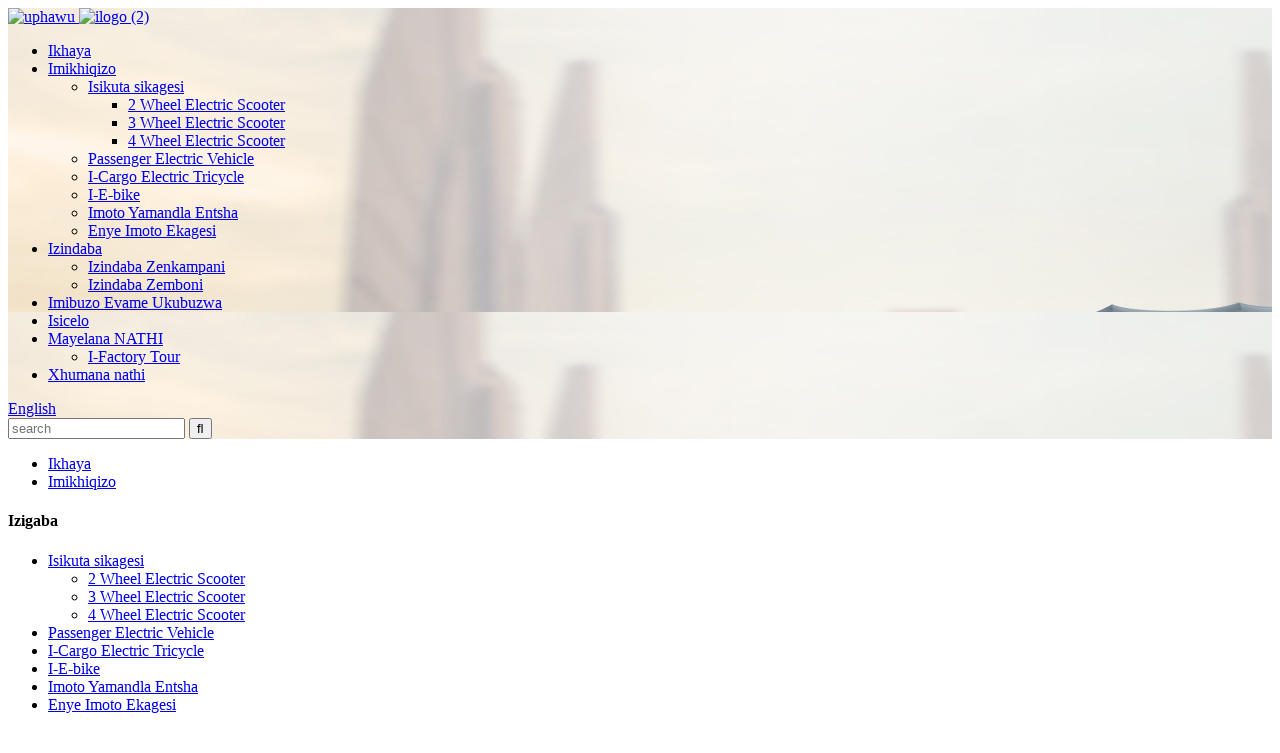

--- FILE ---
content_type: text/html
request_url: http://zu.yonsland.com/products/
body_size: 13878
content:
<!DOCTYPE html> <html dir="ltr" lang="zu"> <head> <title>Abakhiqizi Bemikhiqizo - Imboni Yemikhiqizo Yase-China &amp; Abahlinzeki</title> <meta http-equiv="Content-Type" content="text/html; charset=UTF-8" /> <!-- Google tag (gtag.js) --> <script async src="https://www.googletagmanager.com/gtag/js?id=G-3V4HBSW9W1"></script> <script>
  window.dataLayer = window.dataLayer || [];
  function gtag(){dataLayer.push(arguments);}
  gtag('js', new Date());

  gtag('config', 'G-3V4HBSW9W1');
</script> <meta name="viewport" content="width=device-width,initial-scale=1,minimum-scale=1,maximum-scale=1,user-scalable=no"> <link rel="apple-touch-icon-precomposed" href=""> <meta name="format-detection" content="telephone=no"> <meta name="apple-mobile-web-app-capable" content="yes"> <meta name="apple-mobile-web-app-status-bar-style" content="black"> <link href="//cdn.globalso.com/yonsland/style/global/style.css" rel="stylesheet"> <link href="//cdn.globalso.com/yonsland/style/public/public.css" rel="stylesheet"> <script type="text/javascript" src="//cdn.globalso.com/yonsland/style/global/js/jquery.min.js"></script>   <link rel="shortcut icon" href="//cdn.globalso.com/yonsland/3b7bce09.png" /> <link rel="canonical" href="https://www.yonsland.com/products/" /> <meta name="description" content="Abakhiqizi Bemikhiqizo, Imboni, Abahlinzeki abavela e-China, Samukela amakhasimende, izinhlangano zamabhizinisi nabangane abavela kuzo zonke izingxenye zomhlaba ukuze baxhumane nathi futhi bafune ukubambisana ukuze bathole izinzuzo ezifanayo." /> <link href="//cdn.globalso.com/hide_search.css" rel="stylesheet"/><link href="//www.yonsland.com/style/zu.html.css" rel="stylesheet"/></head> <body > <div class="container">  <!-- header start --> <header class="head-wrapper" style="background-image: url(//www.yonsland.com/uploads/head_bg.jpg)">   <div class="tasking"></div>   <section class="head-layout layout">      <div class="logo"> <span class="logo-img"><a href="/">             <img src="//cdn.globalso.com/yonsland/logo1.png" alt="uphawu">                   <img src="//cdn.globalso.com/yonsland/logo-22.png" alt="ilogo (2)">             </a></span> </div>      <div class="nav_wrap">      <nav class="nav-bar">                    <ul class="nav">             <li><a href="/">Ikhaya</a></li> <li class="nav-current"><a href="/products/">Imikhiqizo</a> <ul class="sub-menu"> 	<li><a href="/electric-scooter/">Isikuta sikagesi</a> 	<ul class="sub-menu"> 		<li><a href="/two-wheel-electric-scooter/">2 Wheel Electric Scooter</a></li> 		<li><a href="/three-wheel-electric-scooter/">3 Wheel Electric Scooter</a></li> 		<li><a href="/four-wheel-electric-scooter/">4 Wheel Electric Scooter</a></li> 	</ul> </li> 	<li><a href="/passenger-electric-vehicle/">Passenger Electric Vehicle</a></li> 	<li><a href="/cargo-electric-tricycle/">I-Cargo Electric Tricycle</a></li> 	<li><a href="/ebike/">I-E-bike</a></li> 	<li><a href="/new-energy-vehicle/">Imoto Yamandla Entsha</a></li> 	<li><a href="/other-electric-vehicle/">Enye Imoto Ekagesi</a></li> </ul> </li> <li><a href="/news/">Izindaba</a> <ul class="sub-menu"> 	<li><a href="/news_catalog/company-news/">Izindaba Zenkampani</a></li> 	<li><a href="/news_catalog/product-news/">Izindaba Zemboni</a></li> </ul> </li> <li><a href="/faqs/">Imibuzo Evame Ukubuzwa</a></li> <li><a href="/application/">Isicelo</a></li> <li><a href="/about-us/">Mayelana NATHI</a> <ul class="sub-menu"> 	<li><a href="/factory-tour/">I-Factory Tour</a></li> </ul> </li> <li><a href="/contact-us/">Xhumana nathi</a></li>           </ul>        </nav>      </div>     <div class="head-right">       <div class="change-language ensemble">   <div class="change-language-info">     <div class="change-language-title medium-title">        <div class="language-flag language-flag-en"><a href="https://www.yonsland.com/"><b class="country-flag"></b><span>English</span> </a></div>        <b class="language-icon"></b>      </div> 	<div class="change-language-cont sub-content">         <div class="empty"></div>     </div>   </div> </div> <!--theme180-->      <div class="head-search">         <div class="head-search-form">           <form  action="/search.php" method="get">             <input class="search-ipt" type="text" placeholder="search" name="s" id="s" />             <input type="hidden" name="cat" value="490"/>             <input class="search-btn" type="submit" id="searchsubmit" value="&#xf002;" />           </form>         </div>       </div>     </div>   </section> </header>     	     	<nav class="path-bar">           <ul class="path-nav">              <li> <a itemprop="breadcrumb" href="/">Ikhaya</a></li><li> <a href="#">Imikhiqizo</a></li>           </ul>        </nav>  <section class="main_content">     <div class="layout">     	 <aside class="aside"> <section class="aside-wrap">            <section class="side-widget">              <div class="side-tit-bar">                 <h4 class="side-tit">Izigaba</h4>              </div>               <ul class="side-cate">                <li><a href="/electric-scooter/">Isikuta sikagesi</a> <ul class="sub-menu"> 	<li><a href="/two-wheel-electric-scooter/">2 Wheel Electric Scooter</a></li> 	<li><a href="/three-wheel-electric-scooter/">3 Wheel Electric Scooter</a></li> 	<li><a href="/four-wheel-electric-scooter/">4 Wheel Electric Scooter</a></li> </ul> </li> <li><a href="/passenger-electric-vehicle/">Passenger Electric Vehicle</a></li> <li><a href="/cargo-electric-tricycle/">I-Cargo Electric Tricycle</a></li> <li><a href="/ebike/">I-E-bike</a></li> <li><a href="/new-energy-vehicle/">Imoto Yamandla Entsha</a></li> <li><a href="/other-electric-vehicle/">Enye Imoto Ekagesi</a></li>                 </ul>                 </section>  		  <div class="side-widget">                 <div class="side-tit-bar">                 <h2 class="side-tit">Imikhiqizo efakiwe</h2>                 </div>                 <div class="side-product-items">                 <span  class="btn-prev"></span>          			<div class="items_content">                      <ul class="gm-sep"> <li class="side_product_item"><figure>                              <a  class="item-img" href="/heavy-loading-electric-motorcycle-cargo-tricycle-product/"><img src="//cdn.globalso.com/yonsland/1000W-cargo-tricycle-300x300.jpg" alt="I-Heavy Loading Electric Motorcycle Cargo Tricycle"></a>                               <figcaption><a href="/heavy-loading-electric-motorcycle-cargo-tricycle-product/">I-Heavy Loading Electric Motorcycle Cargo Tricycle</a></figcaption>                           </figure>                           </li>                         <li class="side_product_item"><figure>                              <a  class="item-img" href="/electric-7-passengers-tuktuk-rickshaw-taxi-1800w-3-product/"><img src="//cdn.globalso.com/yonsland/E5-rickshaw-2-300x300.jpg" alt="Electric 7 abagibeli Tuktuk Rickshaw Taxi 1800W"></a>                               <figcaption><a href="/electric-7-passengers-tuktuk-rickshaw-taxi-1800w-3-product/">Electric 7 abagibeli Tuktuk Rickshaw Taxi 1800W</a></figcaption>                           </figure>                           </li>                         <li class="side_product_item"><figure>                              <a  class="item-img" href="/closed-cargo-express-electric-tricycle-1000w1200w1500w-product/"><img src="//cdn.globalso.com/yonsland/Cargo-express-electric-tricycle-300x300.jpg" alt="I-Cargo Express electric tricycle evaliwe engu-1000W/1200W/1500W"></a>                               <figcaption><a href="/closed-cargo-express-electric-tricycle-1000w1200w1500w-product/">I-Cargo express electric tricycle evaliwe engu-1000W/1200W/1...</a></figcaption>                           </figure>                           </li>                         <li class="side_product_item"><figure>                              <a  class="item-img" href="/elderly-electric-scooter-mini-car-350w500w-product/"><img src="//cdn.globalso.com/yonsland/electric-scooter-300x300.jpg" alt="I-Elderly Electric Scooter Mini Car 350W/500W"></a>                               <figcaption><a href="/elderly-electric-scooter-mini-car-350w500w-product/">I-Elderly Electric Scooter Mini Car 350W/500W</a></figcaption>                           </figure>                           </li>                                                                </ul>                  </div>                 <span  class="btn-next"></span>                 </div>             </div> 		   </section> 	  </aside>       <section class="main">        <div class="main-tit-bar">                  <h1 class="title">Imikhiqizo</h1>                  <div class="share-this">                  	  <div class="addthis_sharing_toolbox"></div>                  </div>                  <div class="clear"></div>               </div>                     <div class="items_list">                 <ul class="">    <li class="product-item">             <figure class="item-wrap">               <span class="item_img"><img src="//cdn.globalso.com/yonsland/electric-scooter-111-300x300.png" alt="Isikuta sikagesi 45km/h Isivinini"><a href="/electric-scooter-45kmh-speed-product/" title="Electric Scooter 45km/h Speed"></a> </span>               <figcaption class="item-info"> 			  <!-- <div class="item_information"> -->                      <h3 class="item_title"><a href="/electric-scooter-45kmh-speed-product/" title="Electric Scooter 45km/h Speed">Isikuta sikagesi 45km/h Isivinini</a></h3>                 <!-- <div class="item_info"><p>Motor Power:            1000W<br /> Battery:                       48V20AH(lead acid)<br /> Max Speed:                 45km/h<br /> Running Distance:    40km<br /> Front Tyre：               3.00-10<br /> Rear Tyre:                    3.00-10<br /> Front Brake:                Disc Brake<br /> Rear Brake:                  Drum Brake<br /> Body weight：             ≤70kg Without battery<br /> Vehicle size：              1850mm*600mm*1120mm<br /> Packing Size:               1680mm*520mm*870mm</p> </div>                 </div>                 <div class="product_btns">                   <a href="javascript:" class="priduct_btn_inquiry add_email12">inquiry</a><a href="https://www.yonsland.com/electric-scooter-45kmh-speed-product/" class="priduct_btn_detail">detail</a>                 </div> -->               </figcaption>             </figure>           </li>    <li class="product-item">             <figure class="item-wrap">               <span class="item_img"><img src="//cdn.globalso.com/yonsland/electric-delivery-bike-300x300.jpg" alt="22 intshi Aluminium ukulethwa ibhayisikili likagesi Central Asia"><a href="/22-inch-aluminum-frame-delivery-electric-bike-product/" title="22 inch Aluminum frame delivery electric bike Central Asia"></a> </span>               <figcaption class="item-info"> 			  <!-- <div class="item_information"> -->                      <h3 class="item_title"><a href="/22-inch-aluminum-frame-delivery-electric-bike-product/" title="22 inch Aluminum frame delivery electric bike Central Asia">22 intshi Aluminium ukulethwa ibhayisikili likagesi Central Asia</a></h3>                 <!-- <div class="item_info"><p>1.electric bike with lithium battery and back seat</p> <p>2.the back seat can be changed into a cool box or other box to carry small goods or food</p> <p>3. cheap price electric bicycle</p> <p>4. speed can be reach 30 km/h</p> <p>5. with LED light below front basket</p> <p>6. pedal assist e-bicycle</p> </div>                 </div>                 <div class="product_btns">                   <a href="javascript:" class="priduct_btn_inquiry add_email12">inquiry</a><a href="https://www.yonsland.com/22-inch-aluminum-frame-delivery-electric-bike-product/" class="priduct_btn_detail">detail</a>                 </div> -->               </figcaption>             </figure>           </li>    <li class="product-item">             <figure class="item-wrap">               <span class="item_img"><img src="//cdn.globalso.com/yonsland/H3-231-300x300.jpg" alt="I-Leisure Tricycle Scooter Electric yabakhubazekile"><a href="/copy-500w-elderly-electric-canada-3-wheels-scooter-product/" title="Leisure Tricycle Scooter Electric For Handicapped"></a> </span>               <figcaption class="item-info"> 			  <!-- <div class="item_information"> -->                      <h3 class="item_title"><a href="/copy-500w-elderly-electric-canada-3-wheels-scooter-product/" title="Leisure Tricycle Scooter Electric For Handicapped">I-Leisure Tricycle Scooter Electric yabakhubazekile</a></h3>                 <!-- <div class="item_info"><p>1.Electric 3 wheels scooter with 3 seats</p> <p>2.with 2 baskets for shopping outside</p> <p>3.motor 350W/500W/650W</p> <p>&nbsp;</p> </div>                 </div>                 <div class="product_btns">                   <a href="javascript:" class="priduct_btn_inquiry add_email12">inquiry</a><a href="https://www.yonsland.com/copy-500w-elderly-electric-canada-3-wheels-scooter-product/" class="priduct_btn_detail">detail</a>                 </div> -->               </figcaption>             </figure>           </li>    <li class="product-item">             <figure class="item-wrap">               <span class="item_img"><img src="//cdn.globalso.com/yonsland/3-seats-folding-scooter-300x300.png" alt="3 Izihlalo Ukugoqa Scooter Kwabakhubazekile"><a href="/3-seats-folding-scooter-for-handicapped-product/" title="3 Seats Folding Scooter For Handicapped"></a> </span>               <figcaption class="item-info"> 			  <!-- <div class="item_information"> -->                      <h3 class="item_title"><a href="/3-seats-folding-scooter-for-handicapped-product/" title="3 Seats Folding Scooter For Handicapped">3 Izihlalo Ukugoqa Scooter Kwabakhubazekile</a></h3>                 <!-- <div class="item_info"><p>1.Small size electric  scooter tricycle for shopping and for kids .</p> <p>2.it&#8217;s more safe to carry seat in the front space between adult and the scooter head.</p> <p>3. there is also a storage box below back seat for tools and other personal things .</p> <p>3. 3 wheel tricycle more stable than 2 wheels, more safe for elders and disabled persons.</p> <p>4. The customer can customized colors ,logos and other configurations if needed.</p> <p>5.We have electromagnetic brake/drum brake and disc brake for option. standard configuration is drum brake.</p> </div>                 </div>                 <div class="product_btns">                   <a href="javascript:" class="priduct_btn_inquiry add_email12">inquiry</a><a href="https://www.yonsland.com/3-seats-folding-scooter-for-handicapped-product/" class="priduct_btn_detail">detail</a>                 </div> -->               </figcaption>             </figure>           </li>    <li class="product-item">             <figure class="item-wrap">               <span class="item_img"><img src="//cdn.globalso.com/yonsland/S-1-300x300.png" alt="Isikuta sikagesi esinamasondo amathathu esikhubazekile"><a href="/handicapped-electric-three-wheels-scooter-product/" title="Handicapped Electric Three Wheels Scooter"></a> </span>               <figcaption class="item-info"> 			  <!-- <div class="item_information"> -->                      <h3 class="item_title"><a href="/handicapped-electric-three-wheels-scooter-product/" title="Handicapped Electric Three Wheels Scooter">Isikuta sikagesi esinamasondo amathathu esikhubazekile</a></h3>                 <!-- <div class="item_info"><p>1.3 wheels elder scooter electric  tricycle for elders and short distance travel</p> <p>2.More  flexible than cars</p> <p>3.Green energy product</p> <p>&nbsp;</p> </div>                 </div>                 <div class="product_btns">                   <a href="javascript:" class="priduct_btn_inquiry add_email12">inquiry</a><a href="https://www.yonsland.com/handicapped-electric-three-wheels-scooter-product/" class="priduct_btn_detail">detail</a>                 </div> -->               </figcaption>             </figure>           </li>    <li class="product-item">             <figure class="item-wrap">               <span class="item_img"><img src="//cdn.globalso.com/yonsland/Electric-3-passenger-Mobility-Scooter-300x300.png" alt="I-Oem Electric Handicapped Mobility Scooter"><a href="/oem-electric-handicapped-mobility-scooter-product/" title="Oem Electric Handicapped Mobility Scooter"></a> </span>               <figcaption class="item-info"> 			  <!-- <div class="item_information"> -->                      <h3 class="item_title"><a href="/oem-electric-handicapped-mobility-scooter-product/" title="Oem Electric Handicapped Mobility Scooter">I-Oem Electric Handicapped Mobility Scooter</a></h3>                 <!-- <div class="item_info"><p>1. This model size bigger,could carry 3 adults.</p> <p>Two seats electric 3 wheels elder scooter tricycle for shopping and</p> <p>kids carrying.</p> <p>2. 3 wheel tricycle more safe for elders and disabled persons.</p> <p>3. We have electromagnetic brake/drum brake and disc brake for option. standard configuration is drum brake.</p> <p>4.popular family use electric scooter</p> <p>5.could equip with roof and awning for raining days.</p> </div>                 </div>                 <div class="product_btns">                   <a href="javascript:" class="priduct_btn_inquiry add_email12">inquiry</a><a href="https://www.yonsland.com/oem-electric-handicapped-mobility-scooter-product/" class="priduct_btn_detail">detail</a>                 </div> -->               </figcaption>             </figure>           </li>    <li class="product-item">             <figure class="item-wrap">               <span class="item_img"><img src="//cdn.globalso.com/yonsland/battery-poerated-disabled-scooter-300x300.png" alt="Europe Electric Electric Three Wheel Elder Scooter"><a href="/europe-electric-three-wheel-elder-scooter-product/" title="Europe Electric Three Wheel Elder Scooter"></a> </span>               <figcaption class="item-info"> 			  <!-- <div class="item_information"> -->                      <h3 class="item_title"><a href="/europe-electric-three-wheel-elder-scooter-product/" title="Europe Electric Three Wheel Elder Scooter">Europe Electric Electric Three Wheel Elder Scooter</a></h3>                 <!-- <div class="item_info"><p>1.Small size electric 3 wheels elder scooter tricycle</p> <p>This model more luxury with special front part , big front basket and rear basket,LED headlight and LCD display</p> <p>2. It&#8217;s also suitable for kids carrying with a child seat . it&#8217;s more safe to carry seat in the front space between adult and the scooter head.</p> <p>3.3 wheel tricycle more stable than 2 wheels, more safe for elders and disabled persons.</p> <p>4.The customer can customized colors ,logos and other configurations if needed.</p> <p>We have electromagnetic brake/drum brake and disc brake for option. standard configuration is drum brake.</p> </div>                 </div>                 <div class="product_btns">                   <a href="javascript:" class="priduct_btn_inquiry add_email12">inquiry</a><a href="https://www.yonsland.com/europe-electric-three-wheel-elder-scooter-product/" class="priduct_btn_detail">detail</a>                 </div> -->               </figcaption>             </figure>           </li>    <li class="product-item">             <figure class="item-wrap">               <span class="item_img"><img src="//cdn.globalso.com/yonsland/disc-brake-electric-scooter-300x300.png" alt="Europe Disc Brake Electric Three Wheel Elder Scooter"><a href="/europe-disc-brake-electric-three-wheel-elder-scooter-product/" title="Europe Disc Brake Electric Three Wheel Elder Scooter"></a> </span>               <figcaption class="item-info"> 			  <!-- <div class="item_information"> -->                      <h3 class="item_title"><a href="/europe-disc-brake-electric-three-wheel-elder-scooter-product/" title="Europe Disc Brake Electric Three Wheel Elder Scooter">Europe Disc Brake Electric Three Wheel Elder Scooter</a></h3>                 <!-- <div class="item_info"><p>1.Small size scooter  electric 3 wheels for elder.</p> <p>This model more luxury with special front part , big front basket and rear basket,LED headlight and LCD display</p> <p>2. It&#8217;s also suitable for  carrying kids with a kids seat . it&#8217;s more safe for a seat in the front space between adult seat and the scooter head part.</p> <p>3.Luxury LED headlight.</p> <p>4. We provide customized service for colors ,logos and other things.</p> <p>&nbsp;</p> </div>                 </div>                 <div class="product_btns">                   <a href="javascript:" class="priduct_btn_inquiry add_email12">inquiry</a><a href="https://www.yonsland.com/europe-disc-brake-electric-three-wheel-elder-scooter-product/" class="priduct_btn_detail">detail</a>                 </div> -->               </figcaption>             </figure>           </li>    <li class="product-item">             <figure class="item-wrap">               <span class="item_img"><img src="//cdn.globalso.com/yonsland/3-passenger-tricycle-300x300.png" alt="Isikuta Kagesi Sabantu Abadala Esinezihlalo Ezimbili"><a href="/adult-electric-passenger-scooter-with-two-seat-product/" title="Adult Electric Passenger Scooter With Two Seat"></a> </span>               <figcaption class="item-info"> 			  <!-- <div class="item_information"> -->                      <h3 class="item_title"><a href="/adult-electric-passenger-scooter-with-two-seat-product/" title="Adult Electric Passenger Scooter With Two Seat">Isikuta Kagesi Sabantu Abadala Esinezihlalo Ezimbili</a></h3>                 <!-- <div class="item_info"><p>&nbsp;</p> <table border="0" cellspacing="0" cellpadding="0"> <tbody> <tr> <td width="671" height="21">Model：                              S3</td> </tr> <tr> <td width="671" height="21">Size specifications：            2000*820*1000  cm</td> </tr> <tr> <td width="671" height="21">Voltage:                           48V/60</td> </tr> <tr> <td width="671" height="21">optional battery type:         Lead acid battery</td> </tr> <tr> <td width="671" height="21">brake mode:                     Drum brake/electric brake/disc brake</td> </tr> <tr> <td width="671" height="21">Max speed:                     28km/h</td> </tr> <tr> <td width="671" height="21">Hub:                              Aluminium alloy</td> </tr> <tr> <td width="671" height="21">Transmission mode:             Differential motor</td> </tr> <tr> <td width="671" height="21">Motor power:                   48/60V/500W</td> </tr> <tr> <td width="671" height="21">Charging time:                   8-12 hours</td> </tr> <tr> <td width="671" height="21">shell material:                ABS Plastic</td> </tr> <tr> <td width="671" height="21">Tire size:                    Front/Rear 300-8</td> </tr> <tr> <td width="671" height="21">maximum load:                 300kg</td> </tr> <tr> <td width="671" height="21">Climbing degree:              15°</td> </tr> <tr> <td width="671" height="21">Gross weight:                 82KG</td> </tr> <tr> <td height="21">Net weight:                   75KG</td> </tr> <tr> <td width="671" height="21">Packing size:                 1720*820*680cm</td> </tr> <tr> <td width="671" height="21">Loading quantity             27PCS/20FT    72PCS/40HQ</td> </tr> </tbody> </table> </div>                 </div>                 <div class="product_btns">                   <a href="javascript:" class="priduct_btn_inquiry add_email12">inquiry</a><a href="https://www.yonsland.com/adult-electric-passenger-scooter-with-two-seat-product/" class="priduct_btn_detail">detail</a>                 </div> -->               </figcaption>             </figure>           </li>    <li class="product-item">             <figure class="item-wrap">               <span class="item_img"><img src="//cdn.globalso.com/yonsland/cargo-passenger-electric-scooter-300x300.png" alt="Ukugoqa Isihlalo Somgibeli Kanye Nempahla Ephindwe Kabili Sebenzisa Isikuta Kagesi"><a href="/folding-seat-passenger-and-cargo-double-use-electric-scooter-product/" title="Folding Seat Passenger And Cargo Double Use Electric Scooter"></a> </span>               <figcaption class="item-info"> 			  <!-- <div class="item_information"> -->                      <h3 class="item_title"><a href="/folding-seat-passenger-and-cargo-double-use-electric-scooter-product/" title="Folding Seat Passenger And Cargo Double Use Electric Scooter">Ukugoqa Isihlalo Somgibeli Kanye Nempahla Ephindwe Kabili Sebenzisa Isikuta Kagesi</a></h3>                 <!-- <div class="item_info"><p>1. With foldable  seat that cold change the back seat into a small cargo to carry goods.</p> <p>2. LCD display and LED headlight</p> <p>3. 3 wheel tricycle more stable than 2 wheels, more safe for elders and disabled persons.</p> <p>4. The customer can customized colors ,logos and other configurations if needed.</p> <p>We have electromagnetic brake/drum brake and disc brake for option. standard configuration is drum brake.</p> </div>                 </div>                 <div class="product_btns">                   <a href="javascript:" class="priduct_btn_inquiry add_email12">inquiry</a><a href="https://www.yonsland.com/folding-seat-passenger-and-cargo-double-use-electric-scooter-product/" class="priduct_btn_detail">detail</a>                 </div> -->               </figcaption>             </figure>           </li>    <li class="product-item">             <figure class="item-wrap">               <span class="item_img"><img src="//cdn.globalso.com/yonsland/elderly-scooter-300x300.png" alt="Electric 500W CE Elderly Tricycle Scooter"><a href="/electric-500w-ce-elderly-tricycle-scooter-product/" title="Electric 500W CE Elderly Tricycle Scooter"></a> </span>               <figcaption class="item-info"> 			  <!-- <div class="item_information"> -->                      <h3 class="item_title"><a href="/electric-500w-ce-elderly-tricycle-scooter-product/" title="Electric 500W CE Elderly Tricycle Scooter">Electric 500W CE Elderly Tricycle Scooter</a></h3>                 <!-- <div class="item_info"><p>1. With children seat to carry kids . it’s more safe to carry seat in the front space between adult and the scooter head.</p> <p>2. there is also a storage box below back seat for tools and other personal things .</p> <p>3. small size scooter is very convenient to drive in narrow road and even drive directly into the elevator.</p> <p>4. 3 wheel tricycle more stable than 2 wheels, more safe for elders and disabled persons.</p> <p>5. The customer can customized colors ,logos and other configurations if needed.</p> <p>We have electromagnetic brake/drum brake and disc brake for option. standard configuration is drum brake.</p> </div>                 </div>                 <div class="product_btns">                   <a href="javascript:" class="priduct_btn_inquiry add_email12">inquiry</a><a href="https://www.yonsland.com/electric-500w-ce-elderly-tricycle-scooter-product/" class="priduct_btn_detail">detail</a>                 </div> -->               </figcaption>             </figure>           </li>    <li class="product-item">             <figure class="item-wrap">               <span class="item_img"><img src="//cdn.globalso.com/yonsland/electric-3-wheels-tricycle-scooter-300x300.jpg" alt="Ukugoqa Isihlalo sikagesi seDolobha Isikuta 3 Abagibeli"><a href="/folding-seat-electric-city-scooter-3-passengers-product/" title="Folding Seat Electric City Scooter 3 Passengers"></a> </span>               <figcaption class="item-info"> 			  <!-- <div class="item_information"> -->                      <h3 class="item_title"><a href="/folding-seat-electric-city-scooter-3-passengers-product/" title="Folding Seat Electric City Scooter 3 Passengers">Ukugoqa Isihlalo sikagesi seDolobha Isikuta 3 Abagibeli</a></h3>                 <!-- <div class="item_info"><p>2. Two seats electric 3 wheels elder scooter tricycle for shopping and kids</p> <p>carrying with children seat .there is also a  storage box below back seat for tools and other personal things .</p> <p>&nbsp;</p> <p>3. LCD display and LED headlight.</p> <p>&nbsp;</p> <p>4. 3 wheel tricycle more stable than 2 wheels, more safe for elders and disabled persons.</p> <p>5. We have electromagnetic brake/drum brake and disc brake for option. standard configuration is drum brake.</p> </div>                 </div>                 <div class="product_btns">                   <a href="javascript:" class="priduct_btn_inquiry add_email12">inquiry</a><a href="https://www.yonsland.com/folding-seat-electric-city-scooter-3-passengers-product/" class="priduct_btn_detail">detail</a>                 </div> -->               </figcaption>             </figure>           </li>          </ul>        </div>            <div class="page-bar">          <div class="pages"><a href='/products/' class='current'>1</a><a href='/products/page/2/'>2</a><a href='/products/page/3/'>3</a><a href='/products/page/4/'>4</a><a href="/products/page/2/" >Okulandelayo &gt;</a><a href='/products/page/4/' class='extend' title='The Last Page'>>></a> <span class='current2'>Ikhasi 1/4</span></div>       </div>    </section>  </div> </section> <section class="contact-layer">     <div class="layout">         <h2 class="layer-title">Xhuma</h2>         <div class="layer-body">             <dl class="foot-hotline">                 <dt>Simemeze</dt>                 <dd class="has-mobile-link">0086-516-83889795<a class="link" href="tel:0086-516-83889795"></a></dd>            </dl>             <ul class="social-list">              <li><a target="_blank" href="https://www.facebook.com/yonsland"><i class="sc-ico"><img src="//cdn.globalso.com/yonsland/facebook1.png" alt="facebook"></i></a></li> <li><a target="_blank" href=""><i class="sc-ico"><img src="//cdn.globalso.com/yonsland/ins.png" alt="ins"></i></a></li> <li><a target="_blank" href=""><i class="sc-ico"><img src="//cdn.globalso.com/yonsland/youtube1.png" alt="youtube"></i></a></li> <li><a target="_blank" href=""><i class="sc-ico"><img src="//cdn.globalso.com/yonsland/twitter1.png" alt="i-twitter"></i></a></li>             </ul>              <div class="foot-inquiry">                   <span class="txt-label">Thola izibuyekezo ze-imeyili</span> <div style="display: inline;">                 <span class="gd-btn email inquiryfoot" onclick="showMsgPop();">Bhalisa</span>  </div>             </div>         </div>     </div> </section> <footer class="foot-wrapper" style="background-image: url(//www.yonsland.com/uploads/foot_bg.jpg)">     <div class="foot-items">     <div class="layout">     <div class="gd-row">         <section class="foot-item foot-item-intro">             <div class="foot-cont">                 <div class="foot-logo"><a href="/"><img src="//cdn.globalso.com/yonsland/logo-22.png" alt="ilogo (2)"></a></div>                 <div class="copyright">                     <strong class="txt-impt">© Copyright - 2010-2022 : Wonke Amalungelo Agodliwe.<script type="text/javascript" src="//www.globalso.site/livechat.js"></script></strong>                                    </div>             </div>         </section>         <section class="foot-item foot-item-contact">             <h2 class="foot-tit">Xhumana nathi</h2>             <div class="foot-cont">                 <ul class="contact-list">              <li class="foot_addr">Ikheli: Block B, Public Business Service Inductry Distric, No.12 West Side Of Huangshan Road, Tongshan New, Xuzhou City, 221006, China</li>         <li class="foot_tel has-mobile-link">Ucingo: 0086-516-83889795<a class="link" href="tel:0086-516-83889795"></a></li>        <li class="foot_email"><a href="mailto:manager@xinyi-vehicle.com" class="">Email: manager@xinyi-vehicle.com</a></li>        <li class="foot_email"><a href="mailto:sales007@xinyi-vehicle.com" class="">Email: sales007@xinyi-vehicle.com</a></li>                <li class="foot_whatsapp">WhatsApp / WeChat: +8615695253376</li>                </ul>             </div>         </section>         <section class="foot-item foot-item-news">             <h2 class="foot-tit">izindaba zakamuva</h2>             <div class="foot-cont">                      <div class="new-item">                   <span class="img"><a href="/news/four-basic-knowledge-of-safe-use-of-batteries/"><img src="//cdn.globalso.com/yonsland/s-news-5-300x186.jpg" alt="Ulwazi olune oluyisisekelo lokusebenzisa ngokuphephile amabhethri"></a></span>                     <figcaption class="item-info">             <time class="date">12/08/22</time>             <h3 class="title"><a href="/news/four-basic-knowledge-of-safe-use-of-batteries/">Ulwazi olune oluyisisekelo lokusebenzisa ngokuphephile i-batte...</a></h3>           </figcaption>         </div>                         <div class="new-item">                   <span class="img"><a href="/news/dont-let-the-charger-ruin-your-good-quality-electric-car-battery/"><img src="//cdn.globalso.com/yonsland/15a6ba392-300x187.png" alt="Ungavumeli ishaja yonakalise ibhethri lemoto yakho kagesi yekhwalithi enhle"></a></span>                     <figcaption class="item-info">             <time class="date">22/04/22</time>             <h3 class="title"><a href="/news/dont-let-the-charger-ruin-your-good-quality-electric-car-battery/">Ungavumeli ishaja yonakalise i-goo yakho...</a></h3>           </figcaption>         </div>                         <div class="new-item">                   <span class="img"><a href="/news/has-your-electric-tricycle-battery-been-maintained/"><img src="//cdn.globalso.com/yonsland/14f207c91-300x254.png" alt="Ingabe ibhethri lakho le-tricycle likagesi ligciniwe?"></a></span>                     <figcaption class="item-info">             <time class="date">21/04/22</time>             <h3 class="title"><a href="/news/has-your-electric-tricycle-battery-been-maintained/">Ingabe ibhethri lakho le-tricycle likagesi libe m...</a></h3>           </figcaption>         </div>                </div>         </section>     </div>     </div>     </div>     <div class="foot-bar">         <div class="layout">Ilogo yakwaFord negama leBronco kuyimpahla yeFord Motor Company.I-Classic Ford Broncos ayihlangene neFord Motor Company.</div>         <ul class="footer_site">              <li><a href="/featured/">Imikhiqizo Eshisayo</a></li>       <li><a href="/sitemap.xml">Imephu yesayithi</a></li>       <li>	<a href="https://m.yonsland.com/">I-AMP Mobile</a></li>       <li><a href='/tricycle-electric-bike/' title='Tricycle Electric Bike'>Ibhayisikili likagesi likaTricycle</a>,  <a href='/light-foldable-bicycle/' title='Light Foldable Bicycle'>Ibhayisikili Eligoqekayo Elilula</a>,  <a href='/electric-bike-300-km-range/' title='Electric Bike 300 Km Range'>Ibhayisikili likagesi 300 Km Range</a>,  <a href='/mobility-tricycle-for-adults/' title='Mobility Tricycle For Adults'>I-Mobility Tricycle Yabantu Abadala</a>,  <a href='/e-trikes/' title='E Trikes'>E Trikes</a>,  <a href='/best-electric-trike/' title='Best Electric Trike'>I-Trike Enhle Kagesi</a>, </li> </ul>     </div> </footer>                                              <aside class="scrollsidebar" id="scrollsidebar">    <section class="side_content">     <div class="side_list">     	<header class="hd"><img src="//cdn.globalso.com/title_pic.png" alt="Ibhayisikobho yezimanga"/></header>         <div class="cont"> 		<li><a class="email" href="javascript:" onclick="showMsgPop();">Thumela I-imeyili</a></li>  	     </div> 		                       <div class="side_title"><a  class="close_btn"><span>x</span></a></div>     </div>   </section>   <div class="show_btn"></div> </aside>             <section class="inquiry-pop-bd">            <section class="inquiry-pop">                 <i class="ico-close-pop" onclick="hideMsgPop();"></i>  <script type="text/javascript" src="//www.globalso.site/form.js"></script>            </section> </section>  <script type="text/javascript" src="//cdn.globalso.com/yonsland/style/global/js/common.js"></script> <script type="text/javascript" src="//cdn.globalso.com/yonsland/style/public/public.js"></script> <!--[if lt IE 9]> <script src="//cdn.globalso.com/yonsland/style/global/js/html5.js"></script> <![endif]--> <script>
function getCookie(name) {
    var arg = name + "=";
    var alen = arg.length;
    var clen = document.cookie.length;
    var i = 0;
    while (i < clen) {
        var j = i + alen;
        if (document.cookie.substring(i, j) == arg) return getCookieVal(j);
        i = document.cookie.indexOf(" ", i) + 1;
        if (i == 0) break;
    }
    return null;
}
function setCookie(name, value) {
    var expDate = new Date();
    var argv = setCookie.arguments;
    var argc = setCookie.arguments.length;
    var expires = (argc > 2) ? argv[2] : null;
    var path = (argc > 3) ? argv[3] : null;
    var domain = (argc > 4) ? argv[4] : null;
    var secure = (argc > 5) ? argv[5] : false;
    if (expires != null) {
        expDate.setTime(expDate.getTime() + expires);
    }
    document.cookie = name + "=" + escape(value) + ((expires == null) ? "": ("; expires=" + expDate.toUTCString())) + ((path == null) ? "": ("; path=" + path)) + ((domain == null) ? "": ("; domain=" + domain)) + ((secure == true) ? "; secure": "");
}
function getCookieVal(offset) {
    var endstr = document.cookie.indexOf(";", offset);
    if (endstr == -1) endstr = document.cookie.length;
    return unescape(document.cookie.substring(offset, endstr));
}

var firstshow = 0;
var cfstatshowcookie = getCookie('easyiit_stats');
if (cfstatshowcookie != 1) {
    a = new Date();
    h = a.getHours();
    m = a.getMinutes();
    s = a.getSeconds();
    sparetime = 1000 * 60 * 60 * 24 * 1 - (h * 3600 + m * 60 + s) * 1000 - 1;
    setCookie('easyiit_stats', 1, sparetime, '/');
    firstshow = 1;
}
if (!navigator.cookieEnabled) {
    firstshow = 0;
}
var referrer = escape(document.referrer);
var currweb = escape(location.href);
var screenwidth = screen.width;
var screenheight = screen.height;
var screencolordepth = screen.colorDepth;
$(function($){
   $.get("/statistic.php", { action:'stats_init', assort:0, referrer:referrer, currweb:currweb , firstshow:firstshow ,screenwidth:screenwidth, screenheight: screenheight, screencolordepth: screencolordepth, ranstr: Math.random()},function(data){}, "json");
			
});
</script> <script type="text/javascript">

if(typeof jQuery == 'undefined' || typeof jQuery.fn.on == 'undefined') {
	document.write('<script src="https://www.yonsland.com/wp-content/plugins/bb-plugin/js/jquery.js"><\/script>');
	document.write('<script src="https://www.yonsland.com/wp-content/plugins/bb-plugin/js/jquery.migrate.min.js"><\/script>');
}

</script><ul class="prisna-wp-translate-seo" id="prisna-translator-seo"><li class="language-flag language-flag-en"><a href="https://www.yonsland.com/products/" title="English" target="_blank"><b class="country-flag"></b><span>English</span></a></li><li class="language-flag language-flag-fr"><a href="http://fr.yonsland.com/products/" title="French" target="_blank"><b class="country-flag"></b><span>French</span></a></li><li class="language-flag language-flag-de"><a href="http://de.yonsland.com/products/" title="German" target="_blank"><b class="country-flag"></b><span>German</span></a></li><li class="language-flag language-flag-pt"><a href="http://pt.yonsland.com/products/" title="Portuguese" target="_blank"><b class="country-flag"></b><span>Portuguese</span></a></li><li class="language-flag language-flag-es"><a href="http://es.yonsland.com/products/" title="Spanish" target="_blank"><b class="country-flag"></b><span>Spanish</span></a></li><li class="language-flag language-flag-ru"><a href="http://ru.yonsland.com/products/" title="Russian" target="_blank"><b class="country-flag"></b><span>Russian</span></a></li><li class="language-flag language-flag-ja"><a href="http://ja.yonsland.com/products/" title="Japanese" target="_blank"><b class="country-flag"></b><span>Japanese</span></a></li><li class="language-flag language-flag-ko"><a href="http://ko.yonsland.com/products/" title="Korean" target="_blank"><b class="country-flag"></b><span>Korean</span></a></li><li class="language-flag language-flag-ar"><a href="http://ar.yonsland.com/products/" title="Arabic" target="_blank"><b class="country-flag"></b><span>Arabic</span></a></li><li class="language-flag language-flag-ga"><a href="http://ga.yonsland.com/products/" title="Irish" target="_blank"><b class="country-flag"></b><span>Irish</span></a></li><li class="language-flag language-flag-el"><a href="http://el.yonsland.com/products/" title="Greek" target="_blank"><b class="country-flag"></b><span>Greek</span></a></li><li class="language-flag language-flag-tr"><a href="http://tr.yonsland.com/products/" title="Turkish" target="_blank"><b class="country-flag"></b><span>Turkish</span></a></li><li class="language-flag language-flag-it"><a href="http://it.yonsland.com/products/" title="Italian" target="_blank"><b class="country-flag"></b><span>Italian</span></a></li><li class="language-flag language-flag-da"><a href="http://da.yonsland.com/products/" title="Danish" target="_blank"><b class="country-flag"></b><span>Danish</span></a></li><li class="language-flag language-flag-ro"><a href="http://ro.yonsland.com/products/" title="Romanian" target="_blank"><b class="country-flag"></b><span>Romanian</span></a></li><li class="language-flag language-flag-id"><a href="http://id.yonsland.com/products/" title="Indonesian" target="_blank"><b class="country-flag"></b><span>Indonesian</span></a></li><li class="language-flag language-flag-cs"><a href="http://cs.yonsland.com/products/" title="Czech" target="_blank"><b class="country-flag"></b><span>Czech</span></a></li><li class="language-flag language-flag-af"><a href="http://af.yonsland.com/products/" title="Afrikaans" target="_blank"><b class="country-flag"></b><span>Afrikaans</span></a></li><li class="language-flag language-flag-sv"><a href="http://sv.yonsland.com/products/" title="Swedish" target="_blank"><b class="country-flag"></b><span>Swedish</span></a></li><li class="language-flag language-flag-pl"><a href="http://pl.yonsland.com/products/" title="Polish" target="_blank"><b class="country-flag"></b><span>Polish</span></a></li><li class="language-flag language-flag-eu"><a href="http://eu.yonsland.com/products/" title="Basque" target="_blank"><b class="country-flag"></b><span>Basque</span></a></li><li class="language-flag language-flag-ca"><a href="http://ca.yonsland.com/products/" title="Catalan" target="_blank"><b class="country-flag"></b><span>Catalan</span></a></li><li class="language-flag language-flag-eo"><a href="http://eo.yonsland.com/products/" title="Esperanto" target="_blank"><b class="country-flag"></b><span>Esperanto</span></a></li><li class="language-flag language-flag-hi"><a href="http://hi.yonsland.com/products/" title="Hindi" target="_blank"><b class="country-flag"></b><span>Hindi</span></a></li><li class="language-flag language-flag-lo"><a href="http://lo.yonsland.com/products/" title="Lao" target="_blank"><b class="country-flag"></b><span>Lao</span></a></li><li class="language-flag language-flag-sq"><a href="http://sq.yonsland.com/products/" title="Albanian" target="_blank"><b class="country-flag"></b><span>Albanian</span></a></li><li class="language-flag language-flag-am"><a href="http://am.yonsland.com/products/" title="Amharic" target="_blank"><b class="country-flag"></b><span>Amharic</span></a></li><li class="language-flag language-flag-hy"><a href="http://hy.yonsland.com/products/" title="Armenian" target="_blank"><b class="country-flag"></b><span>Armenian</span></a></li><li class="language-flag language-flag-az"><a href="http://az.yonsland.com/products/" title="Azerbaijani" target="_blank"><b class="country-flag"></b><span>Azerbaijani</span></a></li><li class="language-flag language-flag-be"><a href="http://be.yonsland.com/products/" title="Belarusian" target="_blank"><b class="country-flag"></b><span>Belarusian</span></a></li><li class="language-flag language-flag-bn"><a href="http://bn.yonsland.com/products/" title="Bengali" target="_blank"><b class="country-flag"></b><span>Bengali</span></a></li><li class="language-flag language-flag-bs"><a href="http://bs.yonsland.com/products/" title="Bosnian" target="_blank"><b class="country-flag"></b><span>Bosnian</span></a></li><li class="language-flag language-flag-bg"><a href="http://bg.yonsland.com/products/" title="Bulgarian" target="_blank"><b class="country-flag"></b><span>Bulgarian</span></a></li><li class="language-flag language-flag-ceb"><a href="http://ceb.yonsland.com/products/" title="Cebuano" target="_blank"><b class="country-flag"></b><span>Cebuano</span></a></li><li class="language-flag language-flag-ny"><a href="http://ny.yonsland.com/products/" title="Chichewa" target="_blank"><b class="country-flag"></b><span>Chichewa</span></a></li><li class="language-flag language-flag-co"><a href="http://co.yonsland.com/products/" title="Corsican" target="_blank"><b class="country-flag"></b><span>Corsican</span></a></li><li class="language-flag language-flag-hr"><a href="http://hr.yonsland.com/products/" title="Croatian" target="_blank"><b class="country-flag"></b><span>Croatian</span></a></li><li class="language-flag language-flag-nl"><a href="http://nl.yonsland.com/products/" title="Dutch" target="_blank"><b class="country-flag"></b><span>Dutch</span></a></li><li class="language-flag language-flag-et"><a href="http://et.yonsland.com/products/" title="Estonian" target="_blank"><b class="country-flag"></b><span>Estonian</span></a></li><li class="language-flag language-flag-tl"><a href="http://tl.yonsland.com/products/" title="Filipino" target="_blank"><b class="country-flag"></b><span>Filipino</span></a></li><li class="language-flag language-flag-fi"><a href="http://fi.yonsland.com/products/" title="Finnish" target="_blank"><b class="country-flag"></b><span>Finnish</span></a></li><li class="language-flag language-flag-fy"><a href="http://fy.yonsland.com/products/" title="Frisian" target="_blank"><b class="country-flag"></b><span>Frisian</span></a></li><li class="language-flag language-flag-gl"><a href="http://gl.yonsland.com/products/" title="Galician" target="_blank"><b class="country-flag"></b><span>Galician</span></a></li><li class="language-flag language-flag-ka"><a href="http://ka.yonsland.com/products/" title="Georgian" target="_blank"><b class="country-flag"></b><span>Georgian</span></a></li><li class="language-flag language-flag-gu"><a href="http://gu.yonsland.com/products/" title="Gujarati" target="_blank"><b class="country-flag"></b><span>Gujarati</span></a></li><li class="language-flag language-flag-ht"><a href="http://ht.yonsland.com/products/" title="Haitian" target="_blank"><b class="country-flag"></b><span>Haitian</span></a></li><li class="language-flag language-flag-ha"><a href="http://ha.yonsland.com/products/" title="Hausa" target="_blank"><b class="country-flag"></b><span>Hausa</span></a></li><li class="language-flag language-flag-haw"><a href="http://haw.yonsland.com/products/" title="Hawaiian" target="_blank"><b class="country-flag"></b><span>Hawaiian</span></a></li><li class="language-flag language-flag-iw"><a href="http://iw.yonsland.com/products/" title="Hebrew" target="_blank"><b class="country-flag"></b><span>Hebrew</span></a></li><li class="language-flag language-flag-hmn"><a href="http://hmn.yonsland.com/products/" title="Hmong" target="_blank"><b class="country-flag"></b><span>Hmong</span></a></li><li class="language-flag language-flag-hu"><a href="http://hu.yonsland.com/products/" title="Hungarian" target="_blank"><b class="country-flag"></b><span>Hungarian</span></a></li><li class="language-flag language-flag-is"><a href="http://is.yonsland.com/products/" title="Icelandic" target="_blank"><b class="country-flag"></b><span>Icelandic</span></a></li><li class="language-flag language-flag-ig"><a href="http://ig.yonsland.com/products/" title="Igbo" target="_blank"><b class="country-flag"></b><span>Igbo</span></a></li><li class="language-flag language-flag-jw"><a href="http://jw.yonsland.com/products/" title="Javanese" target="_blank"><b class="country-flag"></b><span>Javanese</span></a></li><li class="language-flag language-flag-kn"><a href="http://kn.yonsland.com/products/" title="Kannada" target="_blank"><b class="country-flag"></b><span>Kannada</span></a></li><li class="language-flag language-flag-kk"><a href="http://kk.yonsland.com/products/" title="Kazakh" target="_blank"><b class="country-flag"></b><span>Kazakh</span></a></li><li class="language-flag language-flag-km"><a href="http://km.yonsland.com/products/" title="Khmer" target="_blank"><b class="country-flag"></b><span>Khmer</span></a></li><li class="language-flag language-flag-ku"><a href="http://ku.yonsland.com/products/" title="Kurdish" target="_blank"><b class="country-flag"></b><span>Kurdish</span></a></li><li class="language-flag language-flag-ky"><a href="http://ky.yonsland.com/products/" title="Kyrgyz" target="_blank"><b class="country-flag"></b><span>Kyrgyz</span></a></li><li class="language-flag language-flag-la"><a href="http://la.yonsland.com/products/" title="Latin" target="_blank"><b class="country-flag"></b><span>Latin</span></a></li><li class="language-flag language-flag-lv"><a href="http://lv.yonsland.com/products/" title="Latvian" target="_blank"><b class="country-flag"></b><span>Latvian</span></a></li><li class="language-flag language-flag-lt"><a href="http://lt.yonsland.com/products/" title="Lithuanian" target="_blank"><b class="country-flag"></b><span>Lithuanian</span></a></li><li class="language-flag language-flag-lb"><a href="http://lb.yonsland.com/products/" title="Luxembou.." target="_blank"><b class="country-flag"></b><span>Luxembou..</span></a></li><li class="language-flag language-flag-mk"><a href="http://mk.yonsland.com/products/" title="Macedonian" target="_blank"><b class="country-flag"></b><span>Macedonian</span></a></li><li class="language-flag language-flag-mg"><a href="http://mg.yonsland.com/products/" title="Malagasy" target="_blank"><b class="country-flag"></b><span>Malagasy</span></a></li><li class="language-flag language-flag-ms"><a href="http://ms.yonsland.com/products/" title="Malay" target="_blank"><b class="country-flag"></b><span>Malay</span></a></li><li class="language-flag language-flag-ml"><a href="http://ml.yonsland.com/products/" title="Malayalam" target="_blank"><b class="country-flag"></b><span>Malayalam</span></a></li><li class="language-flag language-flag-mt"><a href="http://mt.yonsland.com/products/" title="Maltese" target="_blank"><b class="country-flag"></b><span>Maltese</span></a></li><li class="language-flag language-flag-mi"><a href="http://mi.yonsland.com/products/" title="Maori" target="_blank"><b class="country-flag"></b><span>Maori</span></a></li><li class="language-flag language-flag-mr"><a href="http://mr.yonsland.com/products/" title="Marathi" target="_blank"><b class="country-flag"></b><span>Marathi</span></a></li><li class="language-flag language-flag-mn"><a href="http://mn.yonsland.com/products/" title="Mongolian" target="_blank"><b class="country-flag"></b><span>Mongolian</span></a></li><li class="language-flag language-flag-my"><a href="http://my.yonsland.com/products/" title="Burmese" target="_blank"><b class="country-flag"></b><span>Burmese</span></a></li><li class="language-flag language-flag-ne"><a href="http://ne.yonsland.com/products/" title="Nepali" target="_blank"><b class="country-flag"></b><span>Nepali</span></a></li><li class="language-flag language-flag-no"><a href="http://no.yonsland.com/products/" title="Norwegian" target="_blank"><b class="country-flag"></b><span>Norwegian</span></a></li><li class="language-flag language-flag-ps"><a href="http://ps.yonsland.com/products/" title="Pashto" target="_blank"><b class="country-flag"></b><span>Pashto</span></a></li><li class="language-flag language-flag-fa"><a href="http://fa.yonsland.com/products/" title="Persian" target="_blank"><b class="country-flag"></b><span>Persian</span></a></li><li class="language-flag language-flag-pa"><a href="http://pa.yonsland.com/products/" title="Punjabi" target="_blank"><b class="country-flag"></b><span>Punjabi</span></a></li><li class="language-flag language-flag-sr"><a href="http://sr.yonsland.com/products/" title="Serbian" target="_blank"><b class="country-flag"></b><span>Serbian</span></a></li><li class="language-flag language-flag-st"><a href="http://st.yonsland.com/products/" title="Sesotho" target="_blank"><b class="country-flag"></b><span>Sesotho</span></a></li><li class="language-flag language-flag-si"><a href="http://si.yonsland.com/products/" title="Sinhala" target="_blank"><b class="country-flag"></b><span>Sinhala</span></a></li><li class="language-flag language-flag-sk"><a href="http://sk.yonsland.com/products/" title="Slovak" target="_blank"><b class="country-flag"></b><span>Slovak</span></a></li><li class="language-flag language-flag-sl"><a href="http://sl.yonsland.com/products/" title="Slovenian" target="_blank"><b class="country-flag"></b><span>Slovenian</span></a></li><li class="language-flag language-flag-so"><a href="http://so.yonsland.com/products/" title="Somali" target="_blank"><b class="country-flag"></b><span>Somali</span></a></li><li class="language-flag language-flag-sm"><a href="http://sm.yonsland.com/products/" title="Samoan" target="_blank"><b class="country-flag"></b><span>Samoan</span></a></li><li class="language-flag language-flag-gd"><a href="http://gd.yonsland.com/products/" title="Scots Gaelic" target="_blank"><b class="country-flag"></b><span>Scots Gaelic</span></a></li><li class="language-flag language-flag-sn"><a href="http://sn.yonsland.com/products/" title="Shona" target="_blank"><b class="country-flag"></b><span>Shona</span></a></li><li class="language-flag language-flag-sd"><a href="http://sd.yonsland.com/products/" title="Sindhi" target="_blank"><b class="country-flag"></b><span>Sindhi</span></a></li><li class="language-flag language-flag-su"><a href="http://su.yonsland.com/products/" title="Sundanese" target="_blank"><b class="country-flag"></b><span>Sundanese</span></a></li><li class="language-flag language-flag-sw"><a href="http://sw.yonsland.com/products/" title="Swahili" target="_blank"><b class="country-flag"></b><span>Swahili</span></a></li><li class="language-flag language-flag-tg"><a href="http://tg.yonsland.com/products/" title="Tajik" target="_blank"><b class="country-flag"></b><span>Tajik</span></a></li><li class="language-flag language-flag-ta"><a href="http://ta.yonsland.com/products/" title="Tamil" target="_blank"><b class="country-flag"></b><span>Tamil</span></a></li><li class="language-flag language-flag-te"><a href="http://te.yonsland.com/products/" title="Telugu" target="_blank"><b class="country-flag"></b><span>Telugu</span></a></li><li class="language-flag language-flag-th"><a href="http://th.yonsland.com/products/" title="Thai" target="_blank"><b class="country-flag"></b><span>Thai</span></a></li><li class="language-flag language-flag-uk"><a href="http://uk.yonsland.com/products/" title="Ukrainian" target="_blank"><b class="country-flag"></b><span>Ukrainian</span></a></li><li class="language-flag language-flag-ur"><a href="http://ur.yonsland.com/products/" title="Urdu" target="_blank"><b class="country-flag"></b><span>Urdu</span></a></li><li class="language-flag language-flag-uz"><a href="http://uz.yonsland.com/products/" title="Uzbek" target="_blank"><b class="country-flag"></b><span>Uzbek</span></a></li><li class="language-flag language-flag-vi"><a href="http://vi.yonsland.com/products/" title="Vietnamese" target="_blank"><b class="country-flag"></b><span>Vietnamese</span></a></li><li class="language-flag language-flag-cy"><a href="http://cy.yonsland.com/products/" title="Welsh" target="_blank"><b class="country-flag"></b><span>Welsh</span></a></li><li class="language-flag language-flag-xh"><a href="http://xh.yonsland.com/products/" title="Xhosa" target="_blank"><b class="country-flag"></b><span>Xhosa</span></a></li><li class="language-flag language-flag-yi"><a href="http://yi.yonsland.com/products/" title="Yiddish" target="_blank"><b class="country-flag"></b><span>Yiddish</span></a></li><li class="language-flag language-flag-yo"><a href="http://yo.yonsland.com/products/" title="Yoruba" target="_blank"><b class="country-flag"></b><span>Yoruba</span></a></li><li class="language-flag language-flag-zu"><a href="http://zu.yonsland.com/products/" title="Zulu" target="_blank"><b class="country-flag"></b><span>Zulu</span></a></li><li class="language-flag language-flag-rw"><a href="http://rw.yonsland.com/products/" title="Kinyarwanda" target="_blank"><b class="country-flag"></b><span>Kinyarwanda</span></a></li><li class="language-flag language-flag-tt"><a href="http://tt.yonsland.com/products/" title="Tatar" target="_blank"><b class="country-flag"></b><span>Tatar</span></a></li><li class="language-flag language-flag-or"><a href="http://or.yonsland.com/products/" title="Oriya" target="_blank"><b class="country-flag"></b><span>Oriya</span></a></li><li class="language-flag language-flag-tk"><a href="http://tk.yonsland.com/products/" title="Turkmen" target="_blank"><b class="country-flag"></b><span>Turkmen</span></a></li><li class="language-flag language-flag-ug"><a href="http://ug.yonsland.com/products/" title="Uyghur" target="_blank"><b class="country-flag"></b><span>Uyghur</span></a></li></ul><link rel='stylesheet' id='fl-builder-layout-1725-css'  href='https://www.yonsland.com/uploads/bb-plugin/cache/1725-layout.css?ver=a4f227f2d49081dffa90b124f46bba59' type='text/css' media='all' /> <link rel='stylesheet' id='font-awesome-css'  href='https://cdn.globalso.com/font-awesome/font-awesome.min.css?ver=1.9.1' type='text/css' media='all' /> <link rel='stylesheet' id='fl-builder-layout-1512-css'  href='https://www.yonsland.com/uploads/bb-plugin/cache/1512-layout-partial.css?ver=9e077db5bc2343679540bacac0b9ac3f' type='text/css' media='all' /> <link rel='stylesheet' id='fl-builder-layout-2133-css'  href='https://www.yonsland.com/uploads/bb-plugin/cache/2133-layout-partial.css?ver=d607ecce84f41d01e2319d1f36709d21' type='text/css' media='all' /> <link rel='stylesheet' id='fl-builder-layout-1353-css'  href='https://www.yonsland.com/uploads/bb-plugin/cache/1353-layout-partial.css?ver=434ed1d26459187f075b28b044b24825' type='text/css' media='all' /> <link rel='stylesheet' id='fl-builder-layout-1636-css'  href='https://www.yonsland.com/uploads/bb-plugin/cache/1636-layout-partial.css?ver=8491bf2e61bafbbea48d5f0f35b081e1' type='text/css' media='all' /> <link rel='stylesheet' id='fl-builder-layout-2124-css'  href='https://www.yonsland.com/uploads/bb-plugin/cache/2124-layout-partial.css?ver=7eefa78e908892b45c79026d131276c3' type='text/css' media='all' /> <link rel='stylesheet' id='fl-builder-layout-1470-css'  href='https://www.yonsland.com/uploads/bb-plugin/cache/1470-layout-partial.css?ver=21050b8911175d4b1379e385b09ed20f' type='text/css' media='all' /> <link rel='stylesheet' id='fl-builder-layout-1546-css'  href='https://www.yonsland.com/uploads/bb-plugin/cache/1546-layout-partial.css?ver=4707ce018d242e5b480d76939b9b41ea' type='text/css' media='all' /> <link rel='stylesheet' id='fl-builder-layout-2526-css'  href='https://www.yonsland.com/uploads/bb-plugin/cache/2526-layout-partial.css?ver=98f21e53352f5841892dfe5b9f982fdb' type='text/css' media='all' /> <link rel='stylesheet' id='fl-builder-layout-2577-css'  href='https://www.yonsland.com/uploads/bb-plugin/cache/2577-layout-partial.css?ver=354f803f03f302ee6c2b61e186c6faf2' type='text/css' media='all' /> <link rel='stylesheet' id='fl-builder-layout-1487-css'  href='https://www.yonsland.com/uploads/bb-plugin/cache/1487-layout-partial.css?ver=b4a0760460d3d074d17f10a1365bb229' type='text/css' media='all' /> <link rel='stylesheet' id='fl-builder-layout-1522-css'  href='https://www.yonsland.com/uploads/bb-plugin/cache/1522-layout-partial.css?ver=d1ea399eee4cbc301d6c2ff75f0bc77b' type='text/css' media='all' />   <script type='text/javascript' src='https://www.yonsland.com/wp-content/plugins/bb-plugin/js/jquery.waypoints.min.js?ver=1.9.1'></script> <script type='text/javascript' src='https://www.yonsland.com/uploads/bb-plugin/cache/1725-layout.js?ver=a4f227f2d49081dffa90b124f46bba59'></script> <script type='text/javascript' src='https://www.yonsland.com/uploads/bb-plugin/cache/2133-layout-partial.js?ver=d607ecce84f41d01e2319d1f36709d21'></script> <script type='text/javascript' src='https://www.yonsland.com/uploads/bb-plugin/cache/2124-layout-partial.js?ver=7eefa78e908892b45c79026d131276c3'></script> <script type='text/javascript' src='https://www.yonsland.com/uploads/bb-plugin/cache/1470-layout-partial.js?ver=21050b8911175d4b1379e385b09ed20f'></script> <script type='text/javascript' src='https://www.yonsland.com/uploads/bb-plugin/cache/2526-layout-partial.js?ver=98f21e53352f5841892dfe5b9f982fdb'></script> <script type='text/javascript' src='https://www.yonsland.com/uploads/bb-plugin/cache/2577-layout-partial.js?ver=354f803f03f302ee6c2b61e186c6faf2'></script> <script type="text/javascript" src="//cdn.goodao.net/style/js/translator-dropdown.js?ver=1.11"></script><script type="text/javascript">/*<![CDATA[*/var _prisna_translate=_prisna_translate||{languages:["en","fr","es","de","ru","ar","ko","ja","it","pt","ga","da","id","tr","sv","ro","pl","cs","eu","ca","eo","hi","el","ms","sr","sw","th","vi","cy","sk","lv","mt","hu","gl","gu","et","bn","sq","be","nl","tl","is","ht","lt","no","sl","ta","uk","yi","ur","te","fa","mk","kn","iw","fi","hr","bg","az","ka","af","st","si","so","su","tg","uz","yo","zu","pa","jw","kk","km","ceb","ny","lo","la","mg","ml","mi","mn","mr","my","ne","ig","hmn","ha","bs","hy","zh-TW","zh-CN","am","fy","co","ku","ps","lb","ky","sm","gd","sn","sd","xh","haw"],scrollBarLanguages:"15",flags:false,shortNames:true,targetSelector:"body,title",locationWidget:false,location:".transall",translateAttributes:true,translateTitleAttribute:true,translateAltAttribute:true,translatePlaceholderAttribute:true,translateMetaTags:"keywords,description,og:title,og:description,og:locale,og:url",localStorage:true,localStorageExpires:"1",backgroundColor:"transparent",fontColor:"transparent",nativeLanguagesNames:{"id":"Bahasa Indonesia","bs":"\u0431\u043e\u0441\u0430\u043d\u0441\u043a\u0438","my":"\u1019\u103c\u1014\u103a\u1019\u102c\u1018\u102c\u101e\u102c","kk":"\u049a\u0430\u0437\u0430\u049b","km":"\u1797\u17b6\u179f\u17b6\u1781\u17d2\u1798\u17c2\u179a","lo":"\u0e9e\u0eb2\u0eaa\u0eb2\u0ea5\u0eb2\u0ea7","mn":"\u041c\u043e\u043d\u0433\u043e\u043b \u0445\u044d\u043b","tg":"\u0422\u043e\u04b7\u0438\u043a\u04e3","ca":"Catal\u00e0","uz":"O\u02bbzbekcha","yo":"\u00c8d\u00e8 Yor\u00f9b\u00e1","si":"\u0dc3\u0dd2\u0d82\u0dc4\u0dbd","ne":"\u0928\u0947\u092a\u093e\u0932\u0940","pa":"\u0a2a\u0a70\u0a1c\u0a3e\u0a2c\u0a40","cs":"\u010ce\u0161tina","mr":"\u092e\u0930\u093e\u0920\u0940","ml":"\u0d2e\u0d32\u0d2f\u0d3e\u0d33\u0d02","hy":"\u0570\u0561\u0575\u0565\u0580\u0565\u0576","da":"Dansk","de":"Deutsch","es":"Espa\u00f1ol","fr":"Fran\u00e7ais","hr":"Hrvatski","it":"Italiano","lv":"Latvie\u0161u","lt":"Lietuvi\u0173","hu":"Magyar","nl":"Nederlands","no":"Norsk\u200e","pl":"Polski","pt":"Portugu\u00eas","ro":"Rom\u00e2n\u0103","sk":"Sloven\u010dina","sl":"Sloven\u0161\u010dina","fi":"Suomi","sv":"Svenska","tr":"T\u00fcrk\u00e7e","vi":"Ti\u1ebfng Vi\u1ec7t","el":"\u0395\u03bb\u03bb\u03b7\u03bd\u03b9\u03ba\u03ac","ru":"\u0420\u0443\u0441\u0441\u043a\u0438\u0439","sr":"\u0421\u0440\u043f\u0441\u043a\u0438","uk":"\u0423\u043a\u0440\u0430\u0457\u043d\u0441\u044c\u043a\u0430","bg":"\u0411\u044a\u043b\u0433\u0430\u0440\u0441\u043a\u0438","iw":"\u05e2\u05d1\u05e8\u05d9\u05ea","ar":"\u0627\u0644\u0639\u0631\u0628\u064a\u0629","fa":"\u0641\u0627\u0631\u0633\u06cc","hi":"\u0939\u093f\u0928\u094d\u0926\u0940","tl":"Tagalog","th":"\u0e20\u0e32\u0e29\u0e32\u0e44\u0e17\u0e22","mt":"Malti","sq":"Shqip","eu":"Euskara","bn":"\u09ac\u09be\u0982\u09b2\u09be","be":"\u0431\u0435\u043b\u0430\u0440\u0443\u0441\u043a\u0430\u044f \u043c\u043e\u0432\u0430","et":"Eesti Keel","gl":"Galego","ka":"\u10e5\u10d0\u10e0\u10d7\u10e3\u10da\u10d8","gu":"\u0a97\u0ac1\u0a9c\u0ab0\u0abe\u0aa4\u0ac0","ht":"Krey\u00f2l Ayisyen","is":"\u00cdslenska","ga":"Gaeilge","kn":"\u0c95\u0ca8\u0ccd\u0ca8\u0ca1","mk":"\u043c\u0430\u043a\u0435\u0434\u043e\u043d\u0441\u043a\u0438","ms":"Bahasa Melayu","sw":"Kiswahili","yi":"\u05f2\u05b4\u05d3\u05d9\u05e9","ta":"\u0ba4\u0bae\u0bbf\u0bb4\u0bcd","te":"\u0c24\u0c46\u0c32\u0c41\u0c17\u0c41","ur":"\u0627\u0631\u062f\u0648","cy":"Cymraeg","zh-CN":"\u4e2d\u6587\uff08\u7b80\u4f53\uff09\u200e","zh-TW":"\u4e2d\u6587\uff08\u7e41\u9ad4\uff09\u200e","ja":"\u65e5\u672c\u8a9e","ko":"\ud55c\uad6d\uc5b4","am":"\u12a0\u121b\u122d\u129b","haw":"\u014clelo Hawai\u02bbi","ky":"\u043a\u044b\u0440\u0433\u044b\u0437\u0447\u0430","lb":"L\u00ebtzebuergesch","ps":"\u067e\u069a\u062a\u0648\u200e","sd":"\u0633\u0646\u068c\u064a"},home:"\/",clsKey: "3bf380c55f2f34fb99c0c54863ff3e57"};/*]]>*/</script></div>  </body>  </html><!-- Globalso Cache file was created in 0.88901209831238 seconds, on 09-11-22 16:30:55 -->

--- FILE ---
content_type: text/css
request_url: https://www.yonsland.com/uploads/bb-plugin/cache/1512-layout-partial.css?ver=9e077db5bc2343679540bacac0b9ac3f
body_size: 1177
content:
.fl-node-6350a85ac7ec4 {color: #ffffff;}.fl-builder-content .fl-node-6350a85ac7ec4 *:not(input):not(textarea):not(select):not(a):not(h1):not(h2):not(h3):not(h4):not(h5):not(h6):not(.fl-heading-text):not(.fl-menu-mobile-toggle) {color: inherit;}.fl-builder-content .fl-node-6350a85ac7ec4 a {color: #ffffff;}.fl-builder-content .fl-node-6350a85ac7ec4 a:hover {color: #ffffff;}.fl-builder-content .fl-node-6350a85ac7ec4 h1,.fl-builder-content .fl-node-6350a85ac7ec4 h2,.fl-builder-content .fl-node-6350a85ac7ec4 h3,.fl-builder-content .fl-node-6350a85ac7ec4 h4,.fl-builder-content .fl-node-6350a85ac7ec4 h5,.fl-builder-content .fl-node-6350a85ac7ec4 h6,.fl-builder-content .fl-node-6350a85ac7ec4 h1 a,.fl-builder-content .fl-node-6350a85ac7ec4 h2 a,.fl-builder-content .fl-node-6350a85ac7ec4 h3 a,.fl-builder-content .fl-node-6350a85ac7ec4 h4 a,.fl-builder-content .fl-node-6350a85ac7ec4 h5 a,.fl-builder-content .fl-node-6350a85ac7ec4 h6 a {color: #ffffff;}.fl-node-6350a85ac7ec4 > .fl-row-content-wrap {background-color: #333333;background-color: rgba(51,51,51, 1);} .fl-node-6350a85ac7ec4 > .fl-row-content-wrap {margin-top:80px;margin-bottom:40px;} .fl-node-6350a85ac7ec4 > .fl-row-content-wrap {padding-top:40px;padding-right:0px;padding-bottom:40px;padding-left:0px;}.fl-node-62fb4972926c2 {width: 100%;}.fl-node-62fb49729277b {width: 100%;}.fl-node-6364d07846775 {width: 100%;}.fl-node-63509eb75f92c {width: 100%;}.fl-node-6364d129d4e89 {width: 33.33%;}.fl-node-6364d129d4ece {width: 33.34%;}.fl-node-6364d129d4f0e {width: 33.33%;}.fl-node-636b21b3b21bb {width: 33.33%;}.fl-node-636b21b3b2218 {width: 33.34%;}.fl-node-636b21b3b225e {width: 33.33%;}.fl-node-636b4d68c3421 {width: 33.33%;}.fl-node-636b4d68c3469 {width: 33.34%;}.fl-node-636b4d68c34ab {width: 33.33%;}.fl-node-636b4fc91a6d6 {width: 100%;}.fl-node-636b4fb4e8b20 {width: 50%;}.fl-node-636b4fb4e8b65 {width: 50%;}.fl-node-6350a85ac7f3e {width: 100%;} .fl-node-6350a85ac7f3e > .fl-col-content {padding-top:20px;padding-right:20px;padding-bottom:20px;padding-left:20px;}.fl-node-6350a85ac8560 {width: 33.33%;}.fl-builder-content .fl-node-6350a85ac8560 > .fl-col-content {border-style: solid;border-width: 0;border-color: #ffffff;border-color: rgba(255,255,255, 1);} .fl-node-6350a85ac8560 > .fl-col-content {margin-top:10px;margin-right:10px;margin-bottom:10px;margin-left:0px;} .fl-node-6350a85ac8560 > .fl-col-content {padding-top:20px;padding-right:20px;padding-bottom:20px;padding-left:20px;}.fl-builder-content .fl-node-6350a85ac8560 > .fl-col-content {border-top-width:1px;border-right-width:1px;border-bottom-width:1px;border-left-width:1px;}.fl-node-6350a85ac859d {width: 33.34%;}.fl-builder-content .fl-node-6350a85ac859d > .fl-col-content {border-style: solid;border-width: 0;border-color: #ffffff;border-color: rgba(255,255,255, 1);} .fl-node-6350a85ac859d > .fl-col-content {margin-top:10px;margin-right:5px;margin-bottom:10px;margin-left:5px;} .fl-node-6350a85ac859d > .fl-col-content {padding-top:20px;padding-right:20px;padding-bottom:20px;padding-left:20px;}.fl-builder-content .fl-node-6350a85ac859d > .fl-col-content {border-top-width:1px;border-right-width:1px;border-bottom-width:1px;border-left-width:1px;}.fl-node-6350a85ac85da {width: 33.33%;}.fl-builder-content .fl-node-6350a85ac85da > .fl-col-content {border-style: solid;border-width: 0;border-color: #ffffff;border-color: rgba(255,255,255, 1);} .fl-node-6350a85ac85da > .fl-col-content {margin-top:10px;margin-right:0px;margin-bottom:10px;margin-left:10px;} .fl-node-6350a85ac85da > .fl-col-content {padding-top:20px;padding-right:20px;padding-bottom:20px;padding-left:20px;}.fl-builder-content .fl-node-6350a85ac85da > .fl-col-content {border-top-width:1px;border-right-width:1px;border-bottom-width:1px;border-left-width:1px;}.fl-module-heading .fl-heading {padding: 0 !important;margin: 0 !important;}.fl-node-62fb497292701.fl-module-heading .fl-heading {text-align: left;}.fl-node-6364d0da96567.fl-module-heading .fl-heading {text-align: left;}.fl-node-636b5013bbe1a.fl-module-heading .fl-heading {text-align: left;}.fl-node-6350a85ac850f.fl-module-heading .fl-heading {text-align: center;font-size: 32px;}.fl-node-6350a85ac850f h3.fl-heading a,.fl-node-6350a85ac850f h3.fl-heading .fl-heading-text,.fl-node-6350a85ac850f h3.fl-heading .fl-heading-text *,.fl-row .fl-col .fl-node-6350a85ac850f h3.fl-heading .fl-heading-text {color: #ffb22e;} .fl-node-6350a85ac850f > .fl-module-content {margin-top:20px;margin-bottom:20px;}@media (max-width: 768px) { .fl-node-6350a85ac850f > .fl-module-content { margin-top:10px;margin-bottom:10px; } } .fl-node-6350a85ac883f > .fl-module-content {margin-bottom:20px;}@media (max-width: 768px) { .fl-node-6350a85ac883f > .fl-module-content { margin-bottom:10px; } }@media (max-width: 768px) { .fl-module-icon {text-align: center !important;} }.fl-node-6350a85ac870c.fl-module-icon {text-align: center}.fl-node-6350a85ac870c .fl-module-content .fl-icon i,.fl-node-6350a85ac870c .fl-module-content .fl-icon i:before {color: #FFB22E;font-size: 45px;height: auto;width: auto;}.fl-node-6350a85ac870c .fl-module-content .fl-icon i:hover,.fl-node-6350a85ac870c .fl-module-content .fl-icon i:hover:before,.fl-node-6350a85ac870c .fl-module-content .fl-icon a:hover i,.fl-node-6350a85ac870c .fl-module-content .fl-icon a:hover i:before {}.fl-node-6350a85ac870c .fl-module-content .fl-icon-text {height: 78.75px;}.fl-node-6350a85ac8749.fl-module-icon {text-align: center}.fl-node-6350a85ac8749 .fl-module-content .fl-icon i,.fl-node-6350a85ac8749 .fl-module-content .fl-icon i:before {color: #FFB22E;font-size: 45px;height: auto;width: auto;}.fl-node-6350a85ac8749 .fl-module-content .fl-icon i:hover,.fl-node-6350a85ac8749 .fl-module-content .fl-icon i:hover:before,.fl-node-6350a85ac8749 .fl-module-content .fl-icon a:hover i,.fl-node-6350a85ac8749 .fl-module-content .fl-icon a:hover i:before {}.fl-node-6350a85ac8749 .fl-module-content .fl-icon-text {height: 78.75px;}.fl-node-6350a85ac86cf.fl-module-icon {text-align: center}.fl-node-6350a85ac86cf .fl-module-content .fl-icon i,.fl-node-6350a85ac86cf .fl-module-content .fl-icon i:before {color: #FFB22E;font-size: 45px;height: auto;width: auto;}.fl-node-6350a85ac86cf .fl-module-content .fl-icon i:hover,.fl-node-6350a85ac86cf .fl-module-content .fl-icon i:hover:before,.fl-node-6350a85ac86cf .fl-module-content .fl-icon a:hover i,.fl-node-6350a85ac86cf .fl-module-content .fl-icon a:hover i:before {}.fl-node-6350a85ac86cf .fl-module-content .fl-icon-text {height: 78.75px;}@media (max-width: 768px) { .fl-module-button .fl-button-left,.fl-module-button .fl-button-right {text-align: center;} }.fl-builder-content .fl-node-6350a85ac8692 a.fl-button,.fl-builder-content .fl-node-6350a85ac8692 a.fl-button:visited {font-size: 16px;line-height: 18px;padding: 12px 24px;border-radius: 4px;-moz-border-radius: 4px;-webkit-border-radius: 4px;background: #ffb22e;border: 1px solid #f3a622;}.fl-builder-content .fl-node-6350a85ac8692 a.fl-button,.fl-builder-content .fl-node-6350a85ac8692 a.fl-button:visited,.fl-builder-content .fl-node-6350a85ac8692 a.fl-button *,.fl-builder-content .fl-node-6350a85ac8692 a.fl-button:visited * {color: #000000;}.fl-builder-content .fl-node-6350a85ac8692 a.fl-button:hover,.fl-builder-content .fl-node-6350a85ac8692 a.fl-button:focus {background: #ffb22e;border: 1px solid #f3a622;} .fl-node-6350a85ac8692 > .fl-module-content {margin-top:40px;}@media (max-width: 768px) { .fl-node-6350a85ac8692 > .fl-module-content { margin-top:10px; } }

--- FILE ---
content_type: text/css
request_url: https://www.yonsland.com/uploads/bb-plugin/cache/2133-layout-partial.css?ver=d607ecce84f41d01e2319d1f36709d21
body_size: 1472
content:
 .fl-node-6316f66139dc6 > .fl-row-content-wrap {padding-top:0px;padding-right:0px;padding-bottom:0px;padding-left:0px;} .fl-node-6316f66139cd9 > .fl-row-content-wrap {padding-top:60px;padding-right:0px;padding-bottom:50px;padding-left:0px;}.fl-node-636b65059190c {color: #ffffff;}.fl-builder-content .fl-node-636b65059190c *:not(input):not(textarea):not(select):not(a):not(h1):not(h2):not(h3):not(h4):not(h5):not(h6):not(.fl-heading-text):not(.fl-menu-mobile-toggle) {color: inherit;}.fl-builder-content .fl-node-636b65059190c a {color: #ffffff;}.fl-builder-content .fl-node-636b65059190c a:hover {color: #ffffff;}.fl-builder-content .fl-node-636b65059190c h1,.fl-builder-content .fl-node-636b65059190c h2,.fl-builder-content .fl-node-636b65059190c h3,.fl-builder-content .fl-node-636b65059190c h4,.fl-builder-content .fl-node-636b65059190c h5,.fl-builder-content .fl-node-636b65059190c h6,.fl-builder-content .fl-node-636b65059190c h1 a,.fl-builder-content .fl-node-636b65059190c h2 a,.fl-builder-content .fl-node-636b65059190c h3 a,.fl-builder-content .fl-node-636b65059190c h4 a,.fl-builder-content .fl-node-636b65059190c h5 a,.fl-builder-content .fl-node-636b65059190c h6 a {color: #ffffff;}.fl-node-636b65059190c > .fl-row-content-wrap {background-color: #333333;background-color: rgba(51,51,51, 1);} .fl-node-636b65059190c > .fl-row-content-wrap {margin-top:80px;margin-bottom:40px;} .fl-node-636b65059190c > .fl-row-content-wrap {padding-top:40px;padding-right:0px;padding-bottom:40px;padding-left:0px;}.fl-node-62fb6fc2f2d44 {width: 100%;}.fl-node-62fb6fc2f2dec {width: 100%;}.fl-node-62fb708ef34aa {width: 33.33%;}.fl-node-62fb708ef34f1 {width: 33.33%;}.fl-node-62fb708ef3533 {width: 33.33%;}.fl-node-6307085442de9 {width: 33.33%;}.fl-node-6307085442e2d {width: 33.33%;}.fl-node-630709381f1df {width: 33.33%;}.fl-node-636b520dc4616 {width: 50%;}.fl-node-636b520dc465a {width: 50%;}.fl-node-636b532372b23 {width: 50%;}.fl-node-636b532372b6c {width: 50%;}.fl-node-636b53c9c3b74 {width: 33.33%;}.fl-node-636b53c9c3bba {width: 33.34%;}.fl-node-636b53c9c3bfc {width: 33.33%;}.fl-node-6358fab0da289 {width: 100%;}.fl-node-6316f66139e40 {width: 100%;}.fl-node-6316f66139d94 {width: 100%;}.fl-node-636b650591992 {width: 100%;} .fl-node-636b650591992 > .fl-col-content {padding-top:20px;padding-right:20px;padding-bottom:20px;padding-left:20px;}.fl-node-636b650591c7e {width: 33.33%;}.fl-builder-content .fl-node-636b650591c7e > .fl-col-content {border-style: solid;border-width: 0;border-color: #ffffff;border-color: rgba(255,255,255, 1);} .fl-node-636b650591c7e > .fl-col-content {margin-top:10px;margin-right:10px;margin-bottom:10px;margin-left:0px;} .fl-node-636b650591c7e > .fl-col-content {padding-top:20px;padding-right:20px;padding-bottom:20px;padding-left:20px;}.fl-builder-content .fl-node-636b650591c7e > .fl-col-content {border-top-width:1px;border-right-width:1px;border-bottom-width:1px;border-left-width:1px;}.fl-node-636b650591ccb {width: 33.34%;}.fl-builder-content .fl-node-636b650591ccb > .fl-col-content {border-style: solid;border-width: 0;border-color: #ffffff;border-color: rgba(255,255,255, 1);} .fl-node-636b650591ccb > .fl-col-content {margin-top:10px;margin-right:5px;margin-bottom:10px;margin-left:5px;} .fl-node-636b650591ccb > .fl-col-content {padding-top:20px;padding-right:20px;padding-bottom:20px;padding-left:20px;}.fl-builder-content .fl-node-636b650591ccb > .fl-col-content {border-top-width:1px;border-right-width:1px;border-bottom-width:1px;border-left-width:1px;}.fl-node-636b650591d15 {width: 33.33%;}.fl-builder-content .fl-node-636b650591d15 > .fl-col-content {border-style: solid;border-width: 0;border-color: #ffffff;border-color: rgba(255,255,255, 1);} .fl-node-636b650591d15 > .fl-col-content {margin-top:10px;margin-right:0px;margin-bottom:10px;margin-left:10px;} .fl-node-636b650591d15 > .fl-col-content {padding-top:20px;padding-right:20px;padding-bottom:20px;padding-left:20px;}.fl-builder-content .fl-node-636b650591d15 > .fl-col-content {border-top-width:1px;border-right-width:1px;border-bottom-width:1px;border-left-width:1px;}.fl-module-heading .fl-heading {padding: 0 !important;margin: 0 !important;}.fl-node-62fb6fc2f2d83.fl-module-heading .fl-heading {text-align: left;} .fl-node-6316f66139e7d > .fl-module-content {margin-top:0px;margin-right:0px;margin-bottom:0px;margin-left:0px;}.fl-accordion-button {cursor: pointer;display: table;}.fl-accordion-button-label {display: table-cell;width: 100%;}.fl-accordion-button-icon {display: table-cell;line-height: inherit;opacity: .5;filter: alpha(opacity = 50);padding-left: 15px;vertical-align: middle;}.fl-accordion-content {display: none;}.fl-accordion-small .fl-accordion-button {padding: 10px 15px;}.fl-accordion-small .fl-accordion-content {padding: 0 30px 10px 15px;}.fl-accordion-medium .fl-accordion-button {padding: 15px 20px;}.fl-accordion-medium .fl-accordion-button-label {font-size: 20px;}.fl-accordion-medium .fl-accordion-content {padding: 0 40px 15px 20px;}.fl-accordion-large .fl-accordion-button {padding: 20px 25px;}.fl-accordion-large .fl-accordion-button-label {font-size: 26px;}.fl-accordion-large .fl-accordion-content {padding: 0 50px 25px 25px;}.fl-node-6316f66139d57 .fl-accordion-item {border: 1px solid #dddddd;margin-bottom: 20px;} .fl-node-6316f66139d57 > .fl-module-content {margin-top:0px;margin-right:0px;margin-bottom:0px;margin-left:0px;}.fl-node-636b650591bdb.fl-module-heading .fl-heading {text-align: center;font-size: 32px;}.fl-node-636b650591bdb h3.fl-heading a,.fl-node-636b650591bdb h3.fl-heading .fl-heading-text,.fl-node-636b650591bdb h3.fl-heading .fl-heading-text *,.fl-row .fl-col .fl-node-636b650591bdb h3.fl-heading .fl-heading-text {color: #ffb22e;} .fl-node-636b650591bdb > .fl-module-content {margin-top:20px;margin-bottom:20px;}@media (max-width: 768px) { .fl-node-636b650591bdb > .fl-module-content { margin-top:10px;margin-bottom:10px; } } .fl-node-636b650591f23 > .fl-module-content {margin-bottom:20px;}@media (max-width: 768px) { .fl-node-636b650591f23 > .fl-module-content { margin-bottom:10px; } }@media (max-width: 768px) { .fl-module-icon {text-align: center !important;} }.fl-node-636b650591e86.fl-module-icon {text-align: center}.fl-node-636b650591e86 .fl-module-content .fl-icon i,.fl-node-636b650591e86 .fl-module-content .fl-icon i:before {color: #FFB22E;font-size: 45px;height: auto;width: auto;}.fl-node-636b650591e86 .fl-module-content .fl-icon i:hover,.fl-node-636b650591e86 .fl-module-content .fl-icon i:hover:before,.fl-node-636b650591e86 .fl-module-content .fl-icon a:hover i,.fl-node-636b650591e86 .fl-module-content .fl-icon a:hover i:before {}.fl-node-636b650591e86 .fl-module-content .fl-icon-text {height: 78.75px;}.fl-node-636b650591ed8.fl-module-icon {text-align: center}.fl-node-636b650591ed8 .fl-module-content .fl-icon i,.fl-node-636b650591ed8 .fl-module-content .fl-icon i:before {color: #FFB22E;font-size: 45px;height: auto;width: auto;}.fl-node-636b650591ed8 .fl-module-content .fl-icon i:hover,.fl-node-636b650591ed8 .fl-module-content .fl-icon i:hover:before,.fl-node-636b650591ed8 .fl-module-content .fl-icon a:hover i,.fl-node-636b650591ed8 .fl-module-content .fl-icon a:hover i:before {}.fl-node-636b650591ed8 .fl-module-content .fl-icon-text {height: 78.75px;}.fl-node-636b650591e39.fl-module-icon {text-align: center}.fl-node-636b650591e39 .fl-module-content .fl-icon i,.fl-node-636b650591e39 .fl-module-content .fl-icon i:before {color: #FFB22E;font-size: 45px;height: auto;width: auto;}.fl-node-636b650591e39 .fl-module-content .fl-icon i:hover,.fl-node-636b650591e39 .fl-module-content .fl-icon i:hover:before,.fl-node-636b650591e39 .fl-module-content .fl-icon a:hover i,.fl-node-636b650591e39 .fl-module-content .fl-icon a:hover i:before {}.fl-node-636b650591e39 .fl-module-content .fl-icon-text {height: 78.75px;}@media (max-width: 768px) { .fl-module-button .fl-button-left,.fl-module-button .fl-button-right {text-align: center;} }.fl-builder-content .fl-node-636b650591de3 a.fl-button,.fl-builder-content .fl-node-636b650591de3 a.fl-button:visited {font-size: 16px;line-height: 18px;padding: 12px 24px;border-radius: 4px;-moz-border-radius: 4px;-webkit-border-radius: 4px;background: #ffb22e;border: 1px solid #f3a622;}.fl-builder-content .fl-node-636b650591de3 a.fl-button,.fl-builder-content .fl-node-636b650591de3 a.fl-button:visited,.fl-builder-content .fl-node-636b650591de3 a.fl-button *,.fl-builder-content .fl-node-636b650591de3 a.fl-button:visited * {color: #000000;}.fl-builder-content .fl-node-636b650591de3 a.fl-button:hover,.fl-builder-content .fl-node-636b650591de3 a.fl-button:focus {background: #ffb22e;border: 1px solid #f3a622;} .fl-node-636b650591de3 > .fl-module-content {margin-top:40px;}@media (max-width: 768px) { .fl-node-636b650591de3 > .fl-module-content { margin-top:10px; } }

--- FILE ---
content_type: text/css
request_url: https://www.yonsland.com/uploads/bb-plugin/cache/1353-layout-partial.css?ver=434ed1d26459187f075b28b044b24825
body_size: 423
content:
.fl-node-627c5f33e74a5 {width: 100%;}.fl-node-627c5f4e2bcd2 {width: 100%;}.fl-node-62fb34d8112e4 {width: 50%;}.fl-node-62fb34d811328 {width: 50%;}.fl-node-62fb34dbdbd85 {width: 50%;}.fl-node-62fb34dbdbdca {width: 50%;}.fl-node-62fb36b0a6b99 {width: 100%;}.fl-node-62fb36b0a6c5c {width: 100%;}.fl-node-627c6112881ec {width: 100%;}.fl-node-63646fd70333a {width: 100%;}.fl-node-627c6121ec207 {width: 25%;}.fl-node-627c6121ec252 {width: 25%;}.fl-node-627c6121ec299 {width: 25%;}.fl-node-62fb362e39346 {width: 25%;}.fl-node-62fb364035f1f {width: 25%;}.fl-node-62fb364035f64 {width: 25%;}.fl-node-62fb364035fe5 {width: 25%;}.fl-node-62fb364036026 {width: 25%;}.fl-node-62fb3603acd46 {width: 100%;}.fl-node-62fb3603acdfd {width: 33.33%;}.fl-node-62fb3603aceb4 {width: 33.33%;}.fl-node-62fb3603acf6b {width: 33.33%;}.fl-node-627c61e93b6e5 {width: 100%;}.fl-node-627c6b7a4626c {width: 25%;}.fl-node-627c6b7a462ae {width: 25%;}.fl-node-627c6b7a4632d {width: 25%;}.fl-node-627c6b7a4636c {width: 25%;}.fl-node-627c6bb2cae76 {width: 25%;}.fl-node-627c6bafe3008 {width: 25%;}.fl-node-627c61e93b79f {width: 25%;}.fl-node-627c61e93b95b {width: 25%;}.fl-node-627c6bdfabdf4 {width: 25%;}.fl-node-627c6bdfabe40 {width: 25%;}.fl-node-627c6bdfabe80 {width: 25%;}.fl-node-627c6bdfabeff {width: 25%;}.fl-node-627c6c104f86f {width: 20%;}.fl-node-627c6c104f8b2 {width: 20%;}.fl-node-627c6c104f8f2 {width: 20%;}.fl-node-627c6c104f931 {width: 20%;}.fl-node-627c6c104f976 {width: 20%;}.fl-node-627c6c3bd1abb {width: 33.33%;}.fl-node-627c6c3bd1afd {width: 33.33%;}.fl-node-627c6c3bd1b3c {width: 33.33%;}.fl-node-627c6c6d614f6 {width: 100%;}.fl-module-heading .fl-heading {padding: 0 !important;margin: 0 !important;}.fl-node-627c5f33e67bd.fl-module-heading .fl-heading {text-align: left;}.fl-node-62fb36b0a6bdb.fl-module-heading .fl-heading {text-align: left;}.fl-node-627c61128822a.fl-module-heading .fl-heading {text-align: left;} .fl-node-63646fdccd62d > .fl-module-content {margin-top:0px;}.fl-node-62fb3603acd83.fl-module-heading .fl-heading {text-align: left;}.fl-node-62fb3603ace77.fl-module-heading .fl-heading {text-align: center;font-size: 14px;}.fl-node-62fb3603acf2e.fl-module-heading .fl-heading {text-align: center;font-size: 14px;}.fl-node-62fb3603acfe5.fl-module-heading .fl-heading {text-align: center;font-size: 14px;}.fl-node-627c61e93b723.fl-module-heading .fl-heading {text-align: left;}

--- FILE ---
content_type: text/css
request_url: https://www.yonsland.com/uploads/bb-plugin/cache/1636-layout-partial.css?ver=8491bf2e61bafbbea48d5f0f35b081e1
body_size: 242
content:
.fl-node-63452c75f00f4 {width: 100%;}.fl-node-62fb5951a16e6 {width: 100%;}.fl-node-62fb5951a179d {width: 100%;}.fl-node-6358a5afca9cf {width: 100%;}.fl-node-6345113dcc890 {width: 100%;}.fl-node-63646a7336a85 {width: 100%;}.fl-module-heading .fl-heading {padding: 0 !important;margin: 0 !important;}.fl-node-62fb5951a1722.fl-module-heading .fl-heading {text-align: left;}

--- FILE ---
content_type: text/css
request_url: https://www.yonsland.com/uploads/bb-plugin/cache/2124-layout-partial.css?ver=7eefa78e908892b45c79026d131276c3
body_size: 450
content:
 .fl-node-6316f69f6e3b0 > .fl-row-content-wrap {padding-top:0px;padding-right:0px;padding-bottom:0px;padding-left:0px;} .fl-node-6316f69f6e2b8 > .fl-row-content-wrap {padding-top:60px;padding-right:0px;padding-bottom:50px;padding-left:0px;}.fl-node-62fb6fc2f2d44 {width: 100%;}.fl-node-62fb6fc2f2dec {width: 100%;}.fl-node-62fb708ef34aa {width: 33.33%;}.fl-node-62fb708ef34f1 {width: 33.33%;}.fl-node-62fb708ef3533 {width: 33.33%;}.fl-node-6307085442de9 {width: 50%;}.fl-node-6307085442e2d {width: 50%;}.fl-node-6358e96e028b2 {width: 100%;}.fl-node-6316f69f6e42a {width: 100%;}.fl-node-6316f69f6e373 {width: 100%;}.fl-module-heading .fl-heading {padding: 0 !important;margin: 0 !important;}.fl-node-62fb6fc2f2d83.fl-module-heading .fl-heading {text-align: left;} .fl-node-6316f69f6e467 > .fl-module-content {margin-top:0px;margin-right:0px;margin-bottom:0px;margin-left:0px;}.fl-accordion-button {cursor: pointer;display: table;}.fl-accordion-button-label {display: table-cell;width: 100%;}.fl-accordion-button-icon {display: table-cell;line-height: inherit;opacity: .5;filter: alpha(opacity = 50);padding-left: 15px;vertical-align: middle;}.fl-accordion-content {display: none;}.fl-accordion-small .fl-accordion-button {padding: 10px 15px;}.fl-accordion-small .fl-accordion-content {padding: 0 30px 10px 15px;}.fl-accordion-medium .fl-accordion-button {padding: 15px 20px;}.fl-accordion-medium .fl-accordion-button-label {font-size: 20px;}.fl-accordion-medium .fl-accordion-content {padding: 0 40px 15px 20px;}.fl-accordion-large .fl-accordion-button {padding: 20px 25px;}.fl-accordion-large .fl-accordion-button-label {font-size: 26px;}.fl-accordion-large .fl-accordion-content {padding: 0 50px 25px 25px;}.fl-node-6316f69f6e336 .fl-accordion-item {border: 1px solid #dddddd;margin-bottom: 20px;} .fl-node-6316f69f6e336 > .fl-module-content {margin-top:0px;margin-right:0px;margin-bottom:0px;margin-left:0px;}

--- FILE ---
content_type: text/css
request_url: https://www.yonsland.com/uploads/bb-plugin/cache/1470-layout-partial.css?ver=21050b8911175d4b1379e385b09ed20f
body_size: 559
content:
 .fl-node-6364cf7696d6f > .fl-row-content-wrap {padding-top:0px;padding-right:0px;padding-bottom:0px;padding-left:0px;} .fl-node-6364cf7696c6d > .fl-row-content-wrap {padding-top:60px;padding-right:0px;padding-bottom:50px;padding-left:0px;}.fl-node-62fb3d0c3e8e0 {width: 100%;}.fl-node-62fb3d0c3e99f {width: 100%;}.fl-node-62fb3eeb29992 {width: 100%;}.fl-node-62fb3efeeee8e {width: 100%;}.fl-node-62fb3ef9e5130 {width: 25%;}.fl-node-62fb3f86b8ab4 {width: 25%;}.fl-node-62fb3f836e3e5 {width: 25%;}.fl-node-62fb3ef9e5174 {width: 25%;}.fl-node-62fb3fab96ec7 {width: 100%;}.fl-node-6364c1f66c6fe {width: 33.33%;}.fl-node-6364c1f66c758 {width: 33.34%;}.fl-node-6364c1f66c7a3 {width: 33.33%;}.fl-node-6364ca2cc8fbd {width: 33.33%;}.fl-node-6364ca2cc900c {width: 33.34%;}.fl-node-6364ca2cc9057 {width: 33.33%;}.fl-node-6364ce81e6116 {width: 33.33%;}.fl-node-6364ce81e615e {width: 33.34%;}.fl-node-6364ce81e61a0 {width: 33.33%;}.fl-node-64cb654b4b077 {width: 33.33%;}.fl-node-64cb654b4b0be {width: 33.34%;}.fl-node-64cb654b4b101 {width: 33.33%;}.fl-node-6364cf7696dee {width: 100%;}.fl-node-6364cf7696d30 {width: 100%;}.fl-module-heading .fl-heading {padding: 0 !important;margin: 0 !important;}.fl-node-62fb3d0c3e91d.fl-module-heading .fl-heading {text-align: left;}.fl-node-62fb3d0c3e314.fl-module-heading .fl-heading {text-align: left;}.fl-node-62fb3fa92e7ce.fl-module-heading .fl-heading {text-align: left;} .fl-node-6364cf7696e2d > .fl-module-content {margin-top:0px;margin-right:0px;margin-bottom:0px;margin-left:0px;}.fl-accordion-button {cursor: pointer;display: table;}.fl-accordion-button-label {display: table-cell;width: 100%;}.fl-accordion-button-icon {display: table-cell;line-height: inherit;opacity: .5;filter: alpha(opacity = 50);padding-left: 15px;vertical-align: middle;}.fl-accordion-content {display: none;}.fl-accordion-small .fl-accordion-button {padding: 10px 15px;}.fl-accordion-small .fl-accordion-content {padding: 0 30px 10px 15px;}.fl-accordion-medium .fl-accordion-button {padding: 15px 20px;}.fl-accordion-medium .fl-accordion-button-label {font-size: 20px;}.fl-accordion-medium .fl-accordion-content {padding: 0 40px 15px 20px;}.fl-accordion-large .fl-accordion-button {padding: 20px 25px;}.fl-accordion-large .fl-accordion-button-label {font-size: 26px;}.fl-accordion-large .fl-accordion-content {padding: 0 50px 25px 25px;}.fl-node-6364cf7696cf0 .fl-accordion-item {border: 1px solid #dddddd;margin-bottom: 20px;} .fl-node-6364cf7696cf0 > .fl-module-content {margin-top:0px;margin-right:0px;margin-bottom:0px;margin-left:0px;}

--- FILE ---
content_type: text/css
request_url: https://www.yonsland.com/uploads/bb-plugin/cache/1546-layout-partial.css?ver=4707ce018d242e5b480d76939b9b41ea
body_size: 426
content:
.fl-node-62fb4f0c06da0 {width: 100%;}.fl-node-62fb4f0c06e56 {width: 100%;}.fl-node-62fb4f3fc7f74 {width: 100%;}.fl-node-62fb4f3fc80eb {width: 100%;}.fl-node-636485fbd48e0 {width: 100%;}.fl-node-62fb4f81b800d {width: 39.5%;}.fl-node-62fb4f81b8048 {width: 60.5%;}.fl-module-heading .fl-heading {padding: 0 !important;margin: 0 !important;}.fl-node-62fb4f0c06ddc.fl-module-heading .fl-heading {text-align: left;} .fl-node-6346391e483ec > .fl-module-content {margin-right:10px;margin-bottom:0px;} .fl-node-62fb4f3fc812a > .fl-module-content {margin-top:0px;}

--- FILE ---
content_type: text/css
request_url: https://www.yonsland.com/uploads/bb-plugin/cache/2526-layout-partial.css?ver=98f21e53352f5841892dfe5b9f982fdb
body_size: 547
content:
 .fl-node-636393122ad11 > .fl-row-content-wrap {padding-top:0px;padding-right:0px;padding-bottom:0px;padding-left:0px;} .fl-node-636393122ac16 > .fl-row-content-wrap {padding-top:60px;padding-right:0px;padding-bottom:50px;padding-left:0px;}.fl-node-62fb6fc2f2d44 {width: 100%;}.fl-node-632431d926fbb {width: 100%;}.fl-node-63077eecb1ffd {width: 100%;}.fl-node-636393122a287 {width: 50%;}.fl-node-636393122a676 {width: 50%;}.fl-node-636393122a72d {width: 33.33%;}.fl-node-636393122a7a7 {width: 33.33%;}.fl-node-636393122a7e4 {width: 33.33%;}.fl-node-636393122a915 {width: 50%;}.fl-node-636393122a95e {width: 50%;}.fl-node-636393122aa9e {width: 50%;}.fl-node-636393122aadc {width: 50%;}.fl-node-63639a9a2182e {width: 50%;}.fl-node-63639a9a21877 {width: 50%;}.fl-node-63639d6096802 {width: 50%;}.fl-node-63639d6096851 {width: 50%;}.fl-node-636393122a4e8 {width: 33.33%;}.fl-node-636393122a525 {width: 33.33%;}.fl-node-636393122a562 {width: 33.33%;}.fl-node-636393122ad8f {width: 100%;}.fl-node-636393122acd2 {width: 100%;}.fl-module-heading .fl-heading {padding: 0 !important;margin: 0 !important;}.fl-node-62fb6fc2f2d83.fl-module-heading .fl-heading {text-align: left;}.fl-node-632431d927000.fl-module-heading .fl-heading {text-align: left;}.fl-node-63077eecb203b.fl-module-heading .fl-heading {text-align: left;}.fl-node-636393122a2c4.fl-module-heading .fl-heading {text-align: left;} .fl-node-636393122a821 > .fl-module-content {margin-top:0px;margin-right:0px;} .fl-node-636393122adc8 > .fl-module-content {margin-top:0px;margin-right:0px;margin-bottom:0px;margin-left:0px;}.fl-accordion-button {cursor: pointer;display: table;}.fl-accordion-button-label {display: table-cell;width: 100%;}.fl-accordion-button-icon {display: table-cell;line-height: inherit;opacity: .5;filter: alpha(opacity = 50);padding-left: 15px;vertical-align: middle;}.fl-accordion-content {display: none;}.fl-accordion-small .fl-accordion-button {padding: 10px 15px;}.fl-accordion-small .fl-accordion-content {padding: 0 30px 10px 15px;}.fl-accordion-medium .fl-accordion-button {padding: 15px 20px;}.fl-accordion-medium .fl-accordion-button-label {font-size: 20px;}.fl-accordion-medium .fl-accordion-content {padding: 0 40px 15px 20px;}.fl-accordion-large .fl-accordion-button {padding: 20px 25px;}.fl-accordion-large .fl-accordion-button-label {font-size: 26px;}.fl-accordion-large .fl-accordion-content {padding: 0 50px 25px 25px;}.fl-node-636393122ac94 .fl-accordion-item {border: 1px solid #dddddd;margin-bottom: 20px;} .fl-node-636393122ac94 > .fl-module-content {margin-top:0px;margin-right:0px;margin-bottom:0px;margin-left:0px;}

--- FILE ---
content_type: text/css
request_url: https://www.yonsland.com/uploads/bb-plugin/cache/2577-layout-partial.css?ver=354f803f03f302ee6c2b61e186c6faf2
body_size: 526
content:
 .fl-node-631b01b4663b6 > .fl-row-content-wrap {padding-top:0px;padding-right:0px;padding-bottom:0px;padding-left:0px;} .fl-node-631b01b4662b0 > .fl-row-content-wrap {padding-top:60px;padding-right:0px;padding-bottom:50px;padding-left:0px;}.fl-node-636370df9fb20 {width: 100%;}.fl-node-631aff8d13e94 {width: 100%;}.fl-node-636371c97f80d {width: 33.33%;}.fl-node-636371c97f85a {width: 33.34%;}.fl-node-636371c97f8a9 {width: 33.33%;}.fl-node-631aff8d13f46 {width: 100%;}.fl-node-63637f464593c {width: 50%;}.fl-node-63637f4645984 {width: 50%;}.fl-node-63638bec17f94 {width: 33.33%;}.fl-node-63638bec17fe3 {width: 33.33%;}.fl-node-63638bec1802b {width: 33.34%;}.fl-node-63638a7b9955a {width: 100%;}.fl-node-631b01b466430 {width: 100%;}.fl-node-631b01b466379 {width: 100%;}.fl-module-heading .fl-heading {padding: 0 !important;margin: 0 !important;}.fl-node-631aff8d13eca.fl-module-heading .fl-heading {text-align: left;} .fl-node-63637afd075af > .fl-module-content {margin-top:0px;} .fl-node-636373b1af0c5 > .fl-module-content {margin-right:0px;} .fl-node-63638a7b9471d > .fl-module-content {margin-top:0px;} .fl-node-631b01b466471 > .fl-module-content {margin-top:0px;margin-right:0px;margin-bottom:0px;margin-left:0px;}.fl-accordion-button {cursor: pointer;display: table;}.fl-accordion-button-label {display: table-cell;width: 100%;}.fl-accordion-button-icon {display: table-cell;line-height: inherit;opacity: .5;filter: alpha(opacity = 50);padding-left: 15px;vertical-align: middle;}.fl-accordion-content {display: none;}.fl-accordion-small .fl-accordion-button {padding: 10px 15px;}.fl-accordion-small .fl-accordion-content {padding: 0 30px 10px 15px;}.fl-accordion-medium .fl-accordion-button {padding: 15px 20px;}.fl-accordion-medium .fl-accordion-button-label {font-size: 20px;}.fl-accordion-medium .fl-accordion-content {padding: 0 40px 15px 20px;}.fl-accordion-large .fl-accordion-button {padding: 20px 25px;}.fl-accordion-large .fl-accordion-button-label {font-size: 26px;}.fl-accordion-large .fl-accordion-content {padding: 0 50px 25px 25px;}.fl-node-631b01b46633a .fl-accordion-item {border: 1px solid #dddddd;margin-bottom: 20px;} .fl-node-631b01b46633a > .fl-module-content {margin-top:0px;margin-right:0px;margin-bottom:0px;margin-left:0px;}

--- FILE ---
content_type: text/css
request_url: https://www.yonsland.com/uploads/bb-plugin/cache/1487-layout-partial.css?ver=b4a0760460d3d074d17f10a1365bb229
body_size: 2503
content:
.fl-node-64edaf037729f {color: #ffffff;}.fl-builder-content .fl-node-64edaf037729f *:not(input):not(textarea):not(select):not(a):not(h1):not(h2):not(h3):not(h4):not(h5):not(h6):not(.fl-heading-text):not(.fl-menu-mobile-toggle) {color: inherit;}.fl-builder-content .fl-node-64edaf037729f a {color: #ffffff;}.fl-builder-content .fl-node-64edaf037729f a:hover {color: #ffffff;}.fl-builder-content .fl-node-64edaf037729f h1,.fl-builder-content .fl-node-64edaf037729f h2,.fl-builder-content .fl-node-64edaf037729f h3,.fl-builder-content .fl-node-64edaf037729f h4,.fl-builder-content .fl-node-64edaf037729f h5,.fl-builder-content .fl-node-64edaf037729f h6,.fl-builder-content .fl-node-64edaf037729f h1 a,.fl-builder-content .fl-node-64edaf037729f h2 a,.fl-builder-content .fl-node-64edaf037729f h3 a,.fl-builder-content .fl-node-64edaf037729f h4 a,.fl-builder-content .fl-node-64edaf037729f h5 a,.fl-builder-content .fl-node-64edaf037729f h6 a {color: #ffffff;}.fl-node-64edaf037729f > .fl-row-content-wrap {background-image: url(/uploads/company.jpg);background-repeat: no-repeat;background-position: center bottom;background-attachment: scroll;background-size: cover;}.fl-node-64edaf037729f > .fl-row-content-wrap:after {background-color: #000000;background-color: rgba(0,0,0, 0.6);} .fl-node-64edaf037729f > .fl-row-content-wrap {padding-top:100px;padding-right:0px;padding-bottom:100px;padding-left:0px;}.fl-node-64edaf0377e1c > .fl-row-content-wrap {background-color: #f4f4f4;background-color: rgba(244,244,244, 1);} .fl-node-64edaf0377e1c > .fl-row-content-wrap {margin-top:80px;margin-bottom:20px;}.fl-node-64edaf0377393 {color: #ffffff;}.fl-builder-content .fl-node-64edaf0377393 *:not(input):not(textarea):not(select):not(a):not(h1):not(h2):not(h3):not(h4):not(h5):not(h6):not(.fl-heading-text):not(.fl-menu-mobile-toggle) {color: inherit;}.fl-builder-content .fl-node-64edaf0377393 a {color: #ffffff;}.fl-builder-content .fl-node-64edaf0377393 a:hover {color: #ffffff;}.fl-builder-content .fl-node-64edaf0377393 h1,.fl-builder-content .fl-node-64edaf0377393 h2,.fl-builder-content .fl-node-64edaf0377393 h3,.fl-builder-content .fl-node-64edaf0377393 h4,.fl-builder-content .fl-node-64edaf0377393 h5,.fl-builder-content .fl-node-64edaf0377393 h6,.fl-builder-content .fl-node-64edaf0377393 h1 a,.fl-builder-content .fl-node-64edaf0377393 h2 a,.fl-builder-content .fl-node-64edaf0377393 h3 a,.fl-builder-content .fl-node-64edaf0377393 h4 a,.fl-builder-content .fl-node-64edaf0377393 h5 a,.fl-builder-content .fl-node-64edaf0377393 h6 a {color: #ffffff;} .fl-node-64edaf0377393 > .fl-row-content-wrap {margin-top:0px;margin-bottom:80px;} .fl-node-64edaf0377393 > .fl-row-content-wrap {padding-top:0px;padding-right:0px;padding-bottom:0px;padding-left:0px;}.fl-node-64edaf037744a > .fl-row-content-wrap {background-color: #ebebeb;background-color: rgba(235,235,235, 1);} .fl-node-64edaf037744a > .fl-row-content-wrap {padding-top:0px;padding-right:0px;padding-bottom:0px;padding-left:0px;}.fl-node-64edaf037753f {color: #ffffff;}.fl-builder-content .fl-node-64edaf037753f *:not(input):not(textarea):not(select):not(a):not(h1):not(h2):not(h3):not(h4):not(h5):not(h6):not(.fl-heading-text):not(.fl-menu-mobile-toggle) {color: inherit;}.fl-builder-content .fl-node-64edaf037753f a {color: #ffffff;}.fl-builder-content .fl-node-64edaf037753f a:hover {color: #ffffff;}.fl-builder-content .fl-node-64edaf037753f h1,.fl-builder-content .fl-node-64edaf037753f h2,.fl-builder-content .fl-node-64edaf037753f h3,.fl-builder-content .fl-node-64edaf037753f h4,.fl-builder-content .fl-node-64edaf037753f h5,.fl-builder-content .fl-node-64edaf037753f h6,.fl-builder-content .fl-node-64edaf037753f h1 a,.fl-builder-content .fl-node-64edaf037753f h2 a,.fl-builder-content .fl-node-64edaf037753f h3 a,.fl-builder-content .fl-node-64edaf037753f h4 a,.fl-builder-content .fl-node-64edaf037753f h5 a,.fl-builder-content .fl-node-64edaf037753f h6 a {color: #ffffff;}.fl-node-64edaf037753f > .fl-row-content-wrap {background-color: #333333;background-color: rgba(51,51,51, 1);} .fl-node-64edaf037753f > .fl-row-content-wrap {margin-top:80px;margin-bottom:40px;} .fl-node-64edaf037753f > .fl-row-content-wrap {padding-top:40px;padding-right:0px;padding-bottom:40px;padding-left:0px;}.fl-node-62fb4135c9711 {width: 100%;}.fl-node-62fb4135c97c8 {width: 100%;}.fl-node-62fb41af3dbdb {width: 50%;}.fl-node-62fb41af3dc1f {width: 50%;}.fl-node-6350ab4a2f1ca {width: 100%;}.fl-node-64eda5f94a977 {width: 25%;}.fl-node-64eda5f94a9bf {width: 25%;}.fl-node-64eda5f94aa0c {width: 25%;}.fl-node-64eda5f94aa4f {width: 25%;}.fl-node-64edab111be68 {width: 25%;}.fl-node-64edab111beb1 {width: 25%;}.fl-node-64edab111bef4 {width: 25%;}.fl-node-64edab111bf36 {width: 25%;}.fl-node-636481b89744c {width: 50%;}.fl-node-636481b897494 {width: 50%;}.fl-node-64edaf0377319 {width: 100%;} .fl-node-64edaf0377319 > .fl-col-content {padding-top:0px;padding-right:100px;padding-bottom:0px;padding-left:100px;}.fl-node-64edaf0377e9a {width: 100%;}.fl-node-64edaf03776bf {width: 60%;}.fl-node-64edaf0377739 {width: 33.33%;}.fl-node-64edaf0377739 > .fl-col-content {background-color: #303030;background-color: rgba(48,48,48, 1);} .fl-node-64edaf0377739 > .fl-col-content {padding-top:40px;padding-right:20px;padding-bottom:40px;padding-left:20px;}.fl-node-64edaf0377776 {width: 33.34%;}.fl-node-64edaf0377776 > .fl-col-content {background-color: #0a0a0a;background-color: rgba(10,10,10, 1);}.fl-builder-content .fl-node-64edaf0377776 > .fl-col-content {border-style: solid;border-width: 0;border-color: #ffffff;border-color: rgba(255,255,255, 1);} .fl-node-64edaf0377776 > .fl-col-content {padding-top:40px;padding-right:20px;padding-bottom:40px;padding-left:20px;}.fl-builder-content .fl-node-64edaf0377776 > .fl-col-content {border-top-width:0px;border-right-width:2px;border-bottom-width:0px;border-left-width:2px;}.fl-node-64edaf03777b3 {width: 33.33%;}.fl-node-64edaf03777b3 > .fl-col-content {background-color: #303030;background-color: rgba(48,48,48, 1);} .fl-node-64edaf03777b3 > .fl-col-content {padding-top:40px;padding-right:20px;padding-bottom:40px;padding-left:20px;}.fl-node-64edaf037740d {width: 40%;}.fl-node-64edaf037740d {color: #ffffff;}.fl-builder-content .fl-node-64edaf037740d *:not(input):not(textarea):not(select):not(a):not(h1):not(h2):not(h3):not(h4):not(h5):not(h6):not(.fl-heading-text):not(.fl-menu-mobile-toggle) {color: inherit;}.fl-builder-content .fl-node-64edaf037740d a {color: #ffffff;}.fl-builder-content .fl-node-64edaf037740d a:hover {color: #ffffff;}.fl-builder-content .fl-node-64edaf037740d h1,.fl-builder-content .fl-node-64edaf037740d h2,.fl-builder-content .fl-node-64edaf037740d h3,.fl-builder-content .fl-node-64edaf037740d h4,.fl-builder-content .fl-node-64edaf037740d h5,.fl-builder-content .fl-node-64edaf037740d h6,.fl-builder-content .fl-node-64edaf037740d h1 a,.fl-builder-content .fl-node-64edaf037740d h2 a,.fl-builder-content .fl-node-64edaf037740d h3 a,.fl-builder-content .fl-node-64edaf037740d h4 a,.fl-builder-content .fl-node-64edaf037740d h5 a,.fl-builder-content .fl-node-64edaf037740d h6 a {color: #ffffff;}.fl-node-64edaf037740d > .fl-col-content {background-image: url(/uploads/assembly.jpg);background-repeat: no-repeat;background-position: center center;background-attachment: scroll;background-size: cover;}.fl-node-64edaf037740d > .fl-col-content:after {background-color: #000000;background-color: rgba(0,0,0, 0.5);} .fl-node-64edaf037740d > .fl-col-content {margin-left:0px;} .fl-node-64edaf037740d > .fl-col-content {padding-top:35px;padding-right:20px;padding-bottom:35px;padding-left:20px;}.fl-node-64edaf03774c4 {width: 100%;}.fl-node-64edaf0377a32 {width: 50%;} .fl-node-64edaf0377a32 > .fl-col-content {padding-right:20px;padding-left:20px;}.fl-node-64edaf0377a70 {width: 50%;}.fl-node-64edaf03775ba {width: 100%;} .fl-node-64edaf03775ba > .fl-col-content {padding-top:20px;padding-right:20px;padding-bottom:20px;padding-left:20px;}.fl-node-64edaf0377be7 {width: 33.33%;}.fl-builder-content .fl-node-64edaf0377be7 > .fl-col-content {border-style: solid;border-width: 0;border-color: #ffffff;border-color: rgba(255,255,255, 1);} .fl-node-64edaf0377be7 > .fl-col-content {margin-top:10px;margin-right:10px;margin-bottom:10px;margin-left:0px;} .fl-node-64edaf0377be7 > .fl-col-content {padding-top:20px;padding-right:20px;padding-bottom:20px;padding-left:20px;}.fl-builder-content .fl-node-64edaf0377be7 > .fl-col-content {border-top-width:1px;border-right-width:1px;border-bottom-width:1px;border-left-width:1px;}.fl-node-64edaf0377c26 {width: 33.34%;}.fl-builder-content .fl-node-64edaf0377c26 > .fl-col-content {border-style: solid;border-width: 0;border-color: #ffffff;border-color: rgba(255,255,255, 1);} .fl-node-64edaf0377c26 > .fl-col-content {margin-top:10px;margin-right:5px;margin-bottom:10px;margin-left:5px;} .fl-node-64edaf0377c26 > .fl-col-content {padding-top:20px;padding-right:20px;padding-bottom:20px;padding-left:20px;}.fl-builder-content .fl-node-64edaf0377c26 > .fl-col-content {border-top-width:1px;border-right-width:1px;border-bottom-width:1px;border-left-width:1px;}.fl-node-64edaf0377c64 {width: 33.33%;}.fl-builder-content .fl-node-64edaf0377c64 > .fl-col-content {border-style: solid;border-width: 0;border-color: #ffffff;border-color: rgba(255,255,255, 1);} .fl-node-64edaf0377c64 > .fl-col-content {margin-top:10px;margin-right:0px;margin-bottom:10px;margin-left:10px;} .fl-node-64edaf0377c64 > .fl-col-content {padding-top:20px;padding-right:20px;padding-bottom:20px;padding-left:20px;}.fl-builder-content .fl-node-64edaf0377c64 > .fl-col-content {border-top-width:1px;border-right-width:1px;border-bottom-width:1px;border-left-width:1px;}.fl-module-heading .fl-heading {padding: 0 !important;margin: 0 !important;}.fl-node-62fb4135c974f.fl-module-heading .fl-heading {text-align: left;} .fl-node-64edaf0377645 > .fl-module-content {margin-top:0px;}.fl-node-64edaf0377608.fl-module-heading .fl-heading {text-align: center;font-size: 32px;}.fl-node-64edaf0377608 h3.fl-heading a,.fl-node-64edaf0377608 h3.fl-heading .fl-heading-text,.fl-node-64edaf0377608 h3.fl-heading .fl-heading-text *,.fl-row .fl-col .fl-node-64edaf0377608 h3.fl-heading .fl-heading-text {color: #ffb22e;}.fl-node-64edaf0377682.fl-module-heading .fl-heading {text-align: center;font-size: 32px;}.fl-node-64edaf0377682 h3.fl-heading a,.fl-node-64edaf0377682 h3.fl-heading .fl-heading-text,.fl-node-64edaf0377682 h3.fl-heading .fl-heading-text *,.fl-row .fl-col .fl-node-64edaf0377682 h3.fl-heading .fl-heading-text {color: #ffb22e;} .fl-node-64edaf0377682 > .fl-module-content {margin-top:10px;margin-bottom:10px;} .fl-node-64edaf037799d > .fl-module-content {margin-bottom:20px;}@media (max-width: 768px) { .fl-node-64edaf037799d > .fl-module-content { margin-bottom:10px; } }.fl-number,.fl-number .fl-number-circle-container{margin: 0 auto; }.fl-number-before-text,.fl-number-after-text {display: block;}.fl-number-before-text { margin-bottom: 10px; }.fl-number-after-text { margin-top: 10px; }.fl-number-string { line-height: 1; white-space: nowrap; overflow: hidden;}.fl-number .fl-number-text,.fl-number .fl-number-circle-container{position: relative;z-index: 10;text-align: center;}.fl-number.fl-number-bars .fl-number-text{ text-align: left; }.fl-number .fl-number-bar{ text-align: right;padding: 5px; }.fl-number .fl-number-position-above .fl-number-bar { margin-top: 5px;}.fl-number .fl-number-position-below .fl-number-bar {margin-bottom: 5px;}.fl-number .svg-container{display: inline-block;position: relative;z-index: 1;width: 100%;height: auto;padding-bottom: 100%;}.fl-number .svg-container .svg{position: absolute;top: 0;left: 0;width: 100%;height: 100%;}.fl-node-64edaf037786a .fl-number-string{font-size: 32px;}.fl-node-64edaf0377923.fl-module-heading .fl-heading {text-align: center;font-size: 24px;}.fl-node-64edaf0377923 h3.fl-heading a,.fl-node-64edaf0377923 h3.fl-heading .fl-heading-text,.fl-node-64edaf0377923 h3.fl-heading .fl-heading-text *,.fl-row .fl-col .fl-node-64edaf0377923 h3.fl-heading .fl-heading-text {color: #ffb22e;}.fl-node-64edaf03778a7 .fl-number-string{font-size: 32px;}.fl-node-64edaf0377960.fl-module-heading .fl-heading {text-align: center;font-size: 24px;}.fl-node-64edaf0377960 h3.fl-heading a,.fl-node-64edaf0377960 h3.fl-heading .fl-heading-text,.fl-node-64edaf0377960 h3.fl-heading .fl-heading-text *,.fl-row .fl-col .fl-node-64edaf0377960 h3.fl-heading .fl-heading-text {color: #ffb22e;}.fl-node-64edaf037782d .fl-number-string{font-size: 32px;}.fl-node-64edaf03778e5.fl-module-heading .fl-heading {text-align: center;font-size: 24px;}.fl-node-64edaf03778e5 h3.fl-heading a,.fl-node-64edaf03778e5 h3.fl-heading .fl-heading-text,.fl-node-64edaf03778e5 h3.fl-heading .fl-heading-text *,.fl-row .fl-col .fl-node-64edaf03778e5 h3.fl-heading .fl-heading-text {color: #ffb22e;}.fl-node-64edaf03779b4.fl-module-heading .fl-heading {text-align: left;font-size: 32px;}.fl-node-64edaf03779b4 h3.fl-heading a,.fl-node-64edaf03779b4 h3.fl-heading .fl-heading-text,.fl-node-64edaf03779b4 h3.fl-heading .fl-heading-text *,.fl-row .fl-col .fl-node-64edaf03779b4 h3.fl-heading .fl-heading-text {color: #ffb22e;} .fl-node-64edaf03779b4 > .fl-module-content {margin-top:20px;margin-bottom:20px;}@media (max-width: 768px) { .fl-node-64edaf03779b4 > .fl-module-content { margin-top:10px;margin-bottom:10px; } }.fl-node-64edaf0377aed .fl-separator {border-top:4px solid #ffb22e;filter: alpha(opacity = 100);opacity: 1;width: 20%;max-width: 100%;margin: 0 0 0 0;} .fl-node-64edaf0377aed > .fl-module-content {margin-bottom:0px;}.fl-node-64edaf0377b2c .fl-separator {border-top:1px solid #ffb22e;filter: alpha(opacity = 100);opacity: 1;margin: auto;} .fl-node-64edaf0377b2c > .fl-module-content {margin-top:0px;}.fl-node-64edaf0377aaf .fl-slideshow-container {height: 520px;}.fl-node-64edaf0377b6a.fl-module-heading .fl-heading {text-align: center;font-size: 32px;}.fl-node-64edaf0377b6a h3.fl-heading a,.fl-node-64edaf0377b6a h3.fl-heading .fl-heading-text,.fl-node-64edaf0377b6a h3.fl-heading .fl-heading-text *,.fl-row .fl-col .fl-node-64edaf0377b6a h3.fl-heading .fl-heading-text {color: #ffb22e;} .fl-node-64edaf0377b6a > .fl-module-content {margin-top:20px;margin-bottom:20px;}@media (max-width: 768px) { .fl-node-64edaf0377b6a > .fl-module-content { margin-top:10px;margin-bottom:10px; } } .fl-node-64edaf0377ed8 > .fl-module-content {margin-bottom:20px;}@media (max-width: 768px) { .fl-node-64edaf0377ed8 > .fl-module-content { margin-bottom:10px; } }@media (max-width: 768px) { .fl-module-icon {text-align: center !important;} }.fl-node-64edaf0377d9f.fl-module-icon {text-align: center}.fl-node-64edaf0377d9f .fl-module-content .fl-icon i,.fl-node-64edaf0377d9f .fl-module-content .fl-icon i:before {color: #FFB22E;font-size: 45px;height: auto;width: auto;}.fl-node-64edaf0377d9f .fl-module-content .fl-icon i:hover,.fl-node-64edaf0377d9f .fl-module-content .fl-icon i:hover:before,.fl-node-64edaf0377d9f .fl-module-content .fl-icon a:hover i,.fl-node-64edaf0377d9f .fl-module-content .fl-icon a:hover i:before {}.fl-node-64edaf0377d9f .fl-module-content .fl-icon-text {height: 78.75px;}.fl-node-64edaf0377dde.fl-module-icon {text-align: center}.fl-node-64edaf0377dde .fl-module-content .fl-icon i,.fl-node-64edaf0377dde .fl-module-content .fl-icon i:before {color: #FFB22E;font-size: 45px;height: auto;width: auto;}.fl-node-64edaf0377dde .fl-module-content .fl-icon i:hover,.fl-node-64edaf0377dde .fl-module-content .fl-icon i:hover:before,.fl-node-64edaf0377dde .fl-module-content .fl-icon a:hover i,.fl-node-64edaf0377dde .fl-module-content .fl-icon a:hover i:before {}.fl-node-64edaf0377dde .fl-module-content .fl-icon-text {height: 78.75px;}.fl-node-64edaf0377d5f.fl-module-icon {text-align: center}.fl-node-64edaf0377d5f .fl-module-content .fl-icon i,.fl-node-64edaf0377d5f .fl-module-content .fl-icon i:before {color: #FFB22E;font-size: 45px;height: auto;width: auto;}.fl-node-64edaf0377d5f .fl-module-content .fl-icon i:hover,.fl-node-64edaf0377d5f .fl-module-content .fl-icon i:hover:before,.fl-node-64edaf0377d5f .fl-module-content .fl-icon a:hover i,.fl-node-64edaf0377d5f .fl-module-content .fl-icon a:hover i:before {}.fl-node-64edaf0377d5f .fl-module-content .fl-icon-text {height: 78.75px;}@media (max-width: 768px) { .fl-module-button .fl-button-left,.fl-module-button .fl-button-right {text-align: center;} }.fl-builder-content .fl-node-64edaf0377d21 a.fl-button,.fl-builder-content .fl-node-64edaf0377d21 a.fl-button:visited {font-size: 16px;line-height: 18px;padding: 12px 24px;border-radius: 4px;-moz-border-radius: 4px;-webkit-border-radius: 4px;background: #ffb22e;border: 1px solid #f3a622;}.fl-builder-content .fl-node-64edaf0377d21 a.fl-button,.fl-builder-content .fl-node-64edaf0377d21 a.fl-button:visited,.fl-builder-content .fl-node-64edaf0377d21 a.fl-button *,.fl-builder-content .fl-node-64edaf0377d21 a.fl-button:visited * {color: #000000;}.fl-builder-content .fl-node-64edaf0377d21 a.fl-button:hover,.fl-builder-content .fl-node-64edaf0377d21 a.fl-button:focus {background: #ffb22e;border: 1px solid #f3a622;} .fl-node-64edaf0377d21 > .fl-module-content {margin-top:40px;}@media (max-width: 768px) { .fl-node-64edaf0377d21 > .fl-module-content { margin-top:10px; } }

--- FILE ---
content_type: text/css
request_url: https://www.yonsland.com/uploads/bb-plugin/cache/1522-layout-partial.css?ver=d1ea399eee4cbc301d6c2ff75f0bc77b
body_size: 174
content:
.fl-node-62fb4a5e83a1e {width: 100%;}.fl-node-62fb4a5e83ad5 {width: 100%;}.fl-node-62fb4ba8e1f69 {width: 100%;}.fl-node-62fb4a898fe6f {width: 50%;}.fl-node-62fb4a898fee9 {width: 50%;}.fl-node-62fb4b8cb87bd {width: 50%;}.fl-node-62fb4b8cb8800 {width: 50%;}.fl-node-62fb4bb76166a {width: 100%;}.fl-node-62fb4baac8d7a {width: 50%;}.fl-node-62fb4baac8dd2 {width: 50%;}.fl-node-62fb4c132ba8e {width: 66.43%;}.fl-node-62fb4c132bad2 {width: 33.57%;}.fl-node-62fb4ca3488f9 {width: 100%;}.fl-node-62fb4cb29bd5b {width: 33.33%;}.fl-node-62fb4cb29bd9e {width: 33.33%;}.fl-node-62fb4cb29bddd {width: 33.33%;}.fl-node-62fb4d0663544 {width: 33.33%;}.fl-node-62fb4d066358a {width: 33.33%;}.fl-node-62fb4d06635cc {width: 33.33%;}.fl-module-heading .fl-heading {padding: 0 !important;margin: 0 !important;}.fl-node-62fb4a5e83a5b.fl-module-heading .fl-heading {text-align: left;}.fl-node-62fb4a898fd3e.fl-module-heading .fl-heading {text-align: left;}.fl-node-62fb4acc7ba1e.fl-module-heading .fl-heading {text-align: left;}.fl-node-62fb4b6b20c3f.fl-module-heading .fl-heading {text-align: left;}.fl-node-62fb4bb8e52a8.fl-module-heading .fl-heading {text-align: left;}.fl-node-62fb4ca34893c.fl-module-heading .fl-heading {text-align: left;}